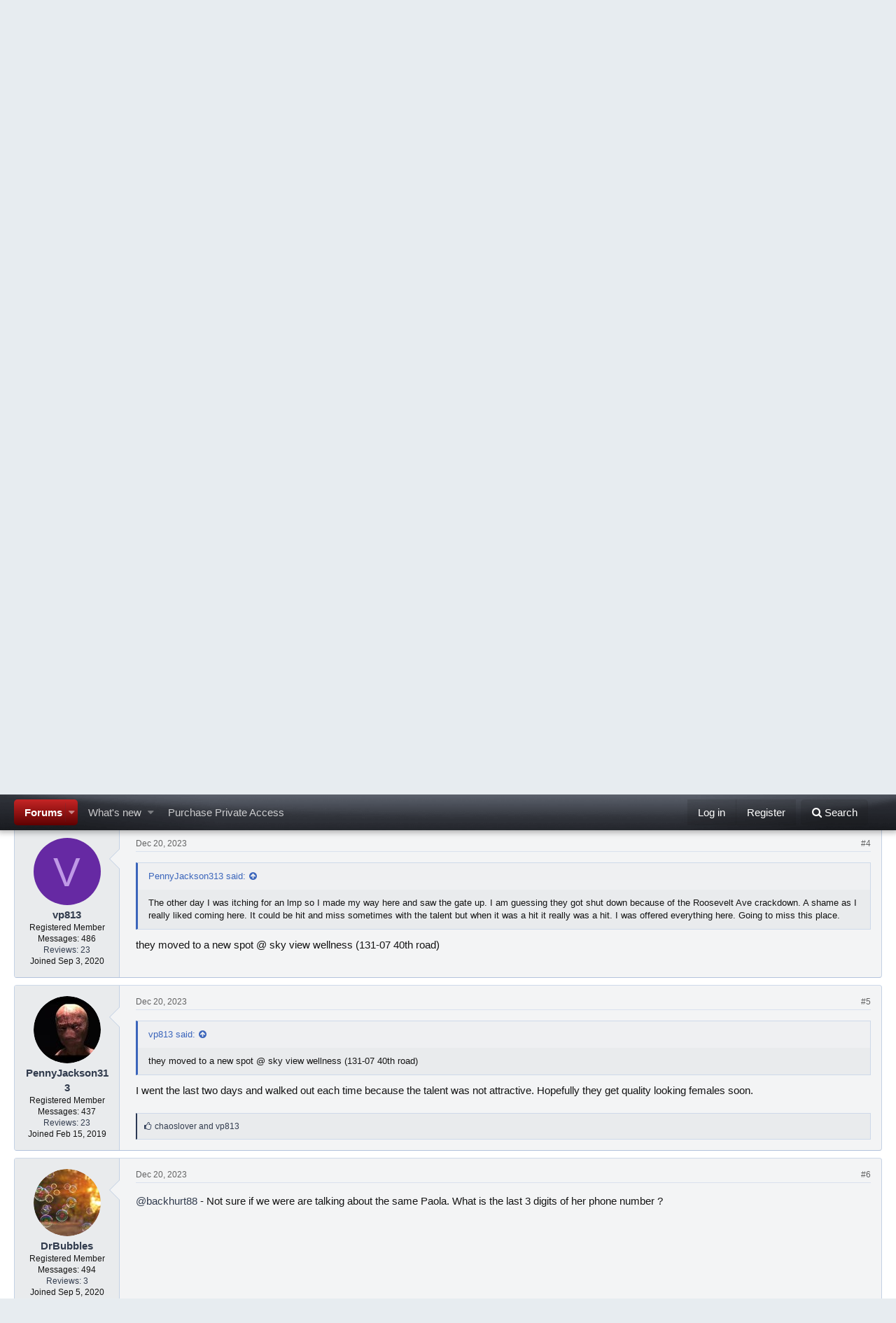

--- FILE ---
content_type: text/html; charset=utf-8
request_url: https://www.ampreviews.net/index.php?threads/johas-spa-lmp-closed.177287/
body_size: 16222
content:
<!DOCTYPE html>
<html id="XF" lang="en-US" dir="LTR"
	data-app="public"
	data-template="thread_view"
	data-container-key="node-211"
	data-content-key="thread-177287"
	data-logged-in="false"
	data-cookie-prefix="xf_"
	class="has-no-js template-thread_view"
	>
<head>
	<script src="https://ajax.googleapis.com/ajax/libs/jquery/3.7.1/jquery.min.js"></script>
	<meta charset="utf-8" />
	<meta http-equiv="X-UA-Compatible" content="IE=Edge" />
	<meta name="viewport" content="width=device-width, initial-scale=1">

	
	
	

	<title>Johas Spa LMP Closed | AMP Reviews</title>
    <meta name="robots" content="noindex,nofollow">
	
		
		<meta name="description" content="The other day I was itching for an lmp so I made my way here and saw the gate up. I am guessing they got shut down because of the Roosevelt Ave crackdown. A..." />
		<meta property="og:description" content="The other day I was itching for an lmp so I made my way here and saw the gate up. I am guessing they got shut down because of the Roosevelt Ave crackdown. A shame as I really liked coming here. It could be hit and miss sometimes with the talent but when it was a hit it really was a hit. I was..." />
		<meta property="twitter:description" content="The other day I was itching for an lmp so I made my way here and saw the gate up. I am guessing they got shut down because of the Roosevelt Ave crackdown. A shame as I really liked coming here. It..." />
	
	
		<meta property="og:url" content="https://www.ampreviews.net/index.php?threads/johas-spa-lmp-closed.177287/" />
	
		

<link rel="canonical" href="https://www.ampreviews.net/index.php?threads/johas-spa-lmp-closed.177287/" />

	<meta name="robots" content="noindex,nofollow">
	

	

	
		
	
	
	<meta property="og:site_name" content="AMP Reviews" />


	
	
		
	
	
	<meta property="og:type" content="website" />


	
	
		
	
	
	
		<meta property="og:title" content="Johas Spa LMP Closed" />
		<meta property="twitter:title" content="Johas Spa LMP Closed" />
	


	
	
	
	

	
		<meta name="theme-color" content="#185886" />
	

	
	
	

	
		
		<link rel="preload" href="/styles/fonts/fa/fontawesome-webfont.woff2?v=4.7.0" as="font" type="font/woff2" crossorigin="anonymous" />
	

	<link rel="stylesheet" href="/css.php?css=public%3Anormalize.css%2Cpublic%3Acore.less%2Cpublic%3Aapp.less%2Cpublic%3Afont_awesome.css&amp;s=2&amp;l=1&amp;d=1762272112&amp;k=e90477c678a6227ef3a8b26bbca3e99acf277d5c" />

	
	<link rel="stylesheet" href="/css.php?css=public%3Abb_code.less%2Cpublic%3Amessage.less%2Cpublic%3Anotices.less%2Cpublic%3Ashare_controls.less%2Cpublic%3Aextra.less&amp;s=2&amp;l=1&amp;d=1762272112&amp;k=e1fb71239d36f51914814871eeaa29e4463f8948" />

	
		<script src="/js/xf/preamble-compiled.js?_v=72a5f920"></script>
	


	
	
	


<!-- Google tag (gtag.js) -->
<script async src="https://www.googletagmanager.com/gtag/js?id=G-3GTMH6SFLR"></script>
<script>
  window.dataLayer = window.dataLayer || [];
  function gtag(){dataLayer.push(arguments);}
  gtag('js', new Date());

  gtag('config', 'G-3GTMH6SFLR');
</script>


</head>
<body data-template="thread_view">

<div class="p-pageWrapper" id="top">



<div class="mobile-header">
<a href="https://www.ampreviews.net">
  <img width="200" src="https://ampreviews.net/images/ampreviews.png"
    alt="AMP Reviews"
    srcset="https://ampreviews.net/images/ampreviews.png 2x" />
</a>
</div>
<header class="p-header" id="header">
	<div class="p-header-inner">
		<div class="p-header-content">

			<div class="p-header-logo p-header-logo--image">
				<a href="https://www.ampreviews.net">
					<img src="https://ampreviews.net/images/ampreviews.png"
						alt="AMP Reviews"
						srcset="https://ampreviews.net/images/ampreviews.png 2x" />
				</a>
			</div>

			
		</div>
	</div>
</header>





	<div class="p-navSticky p-navSticky--primary" data-xf-init="sticky-header">
		
	<nav class="p-nav">
		<div class="p-nav-inner">
			<a class="p-nav-menuTrigger" data-xf-click="off-canvas" data-menu=".js-headerOffCanvasMenu" role="button" tabindex="0">
				<i aria-hidden="true"></i>
				<span class="p-nav-menuText">Menu</span>
			</a>

			<div class="p-nav-smallLogo">
				<a href="https://www.ampreviews.net">
					<img src="https://ampreviews.net/images/ampreviews.png"
						alt="AMP Reviews"
					srcset="https://ampreviews.net/images/ampreviews.png 2x" />
				</a>
			</div>

			<div class="p-nav-scroller hScroller" data-xf-init="h-scroller" data-auto-scroll=".p-navEl.is-selected">
				<div class="hScroller-scroll">
					<ul class="p-nav-list js-offCanvasNavSource">
					
						<li>
							
	<div class="p-navEl is-selected" data-has-children="true">
		

			
	
	<a href="/index.php"
		class="p-navEl-link p-navEl-link--splitMenu "
		
		
		data-nav-id="forums">Forums</a>


			<a data-xf-key="1"
				data-xf-click="menu"
				data-menu-pos-ref="< .p-navEl"
				data-arrow-pos-ref="< .p-navEl"
				class="p-navEl-splitTrigger"
				role="button"
				tabindex="0"
				aria-label="Toggle expanded"
				aria-expanded="false"
				aria-haspopup="true"></a>

		
		
			<div class="menu menu--structural" data-menu="menu" aria-hidden="true">
				<div class="menu-content">
					<!--<h4 class="menu-header">Forums</h4>-->
					
						
	
	
	<a href="/index.php?whats-new/posts/"
		class="menu-linkRow u-indentDepth0 js-offCanvasCopy "
		
		
		data-nav-id="newPosts">New posts</a>

	

					
						
	
	
	<a href="/index.php?search/&amp;type=post"
		class="menu-linkRow u-indentDepth0 js-offCanvasCopy "
		
		
		data-nav-id="searchForums">Search forums</a>

	

					
				</div>
			</div>
		
	</div>

						</li>
					
						<li>
							
	<div class="p-navEl " data-has-children="true">
		

			
	
	<a href="/index.php?whats-new/"
		class="p-navEl-link p-navEl-link--splitMenu "
		
		
		data-nav-id="whatsNew">What's new</a>


			<a data-xf-key="2"
				data-xf-click="menu"
				data-menu-pos-ref="< .p-navEl"
				data-arrow-pos-ref="< .p-navEl"
				class="p-navEl-splitTrigger"
				role="button"
				tabindex="0"
				aria-label="Toggle expanded"
				aria-expanded="false"
				aria-haspopup="true"></a>

		
		
			<div class="menu menu--structural" data-menu="menu" aria-hidden="true">
				<div class="menu-content">
					<!--<h4 class="menu-header">What's new</h4>-->
					
						
	
	
	<a href="/index.php?whats-new/posts/"
		class="menu-linkRow u-indentDepth0 js-offCanvasCopy "
		 rel="nofollow"
		
		data-nav-id="whatsNewPosts">New posts</a>

	

					
						
	
	
	<a href="/index.php?whats-new/latest-activity"
		class="menu-linkRow u-indentDepth0 js-offCanvasCopy "
		 rel="nofollow"
		
		data-nav-id="latestActivity">Latest activity</a>

	

					
				</div>
			</div>
		
	</div>

						</li>
					
<li>
	<div class="p-navEl">
        <a href="/index.php?account/upgrades" target="_blank" class="p-navEl-link p-navEl-link--splitMenu" data-nav-id="ad6">Purchase Private Access</a>
	</div>
</li><!-- ads:position:navtab -->
					</ul>
				</div>
			</div>

			<div class="p-nav-opposite">
				<div class="p-navgroup p-account p-navgroup--guest">
					
						<a href="/index.php?login/" class="p-navgroup-link p-navgroup-link--textual p-navgroup-link--logIn" rel="nofollow"
							data-xf-click="overlay" data-follow-redirects="on">
							<span class="p-navgroup-linkText">Log in</span>
						</a>
						
							<a href="/index.php?register/" class="p-navgroup-link p-navgroup-link--textual p-navgroup-link--register" rel="nofollow"
								data-follow-redirects="on">
								<span class="p-navgroup-linkText">Register</span>
							</a>
						
					
				</div>

				<div class="p-navgroup p-discovery">
					<a href="/index.php?whats-new/"
						class="p-navgroup-link p-navgroup-link--iconic p-navgroup-link--whatsnew"
						title="What&#039;s new">
						<i aria-hidden="true"></i>
						<span class="p-navgroup-linkText">What's new</span>
					</a>

					
						<a href="/index.php?search/"
							class="p-navgroup-link p-navgroup-link--iconic p-navgroup-link--search"
							data-xf-click="menu"
							data-xf-key="/"
							aria-label="Search"
							aria-expanded="false"
							aria-haspopup="true"
							title="Search">
							<i aria-hidden="true"></i>
							<span class="p-navgroup-linkText">Search</span>
						</a>
						<div class="menu menu--structural menu--wide" data-menu="menu" aria-hidden="true">
							<form action="/index.php?search/search" method="post"
								class="menu-content"
								data-xf-init="quick-search">

								<h3 class="menu-header">Search</h3>
								
								<div class="menu-row">
									
										<div class="inputGroup inputGroup--joined">
											<input type="text" class="input" name="keywords" placeholder="Search…" aria-label="Search" data-menu-autofocus="true" />
											
			<select name="constraints" class="js-quickSearch-constraint input" aria-label="Search within">
				<option value="">Everywhere</option>
<option value="{&quot;search_type&quot;:&quot;post&quot;}">Threads</option>
<option value="{&quot;search_type&quot;:&quot;post&quot;,&quot;c&quot;:{&quot;nodes&quot;:[211],&quot;child_nodes&quot;:1}}">This forum</option>
<option value="{&quot;search_type&quot;:&quot;post&quot;,&quot;c&quot;:{&quot;thread&quot;:177287}}">This thread</option>

			</select>
		
										</div>
									
								</div>

								
								<div class="menu-row">
									<label class="iconic iconic--checkbox iconic--labelled"><input type="checkbox"  name="c[title_only]" value="1" /><i aria-hidden="true"></i>Search titles only</label>

								</div>
								
								<div class="menu-row">
									<div class="inputGroup">
										<span class="inputGroup-text" id="ctrl_search_menu_by_member">By:</span>
										<input class="input" name="c[users]" data-xf-init="auto-complete" placeholder="Member" aria-labelledby="ctrl_search_menu_by_member" />
									</div>
								</div>
								<div class="menu-footer">
									<span class="menu-footer-controls">
										<button type="submit" class="button--primary button button--icon button--icon--search"><span class="button-text">Search</span></button>
										<a href="/index.php?search/" class="button" rel="nofollow"><span class="button-text">Advanced search…</span></a>
									</span>
								</div>

								<input type="hidden" name="_xfToken" value="1768980660,b57e7ff5272159b9e7b1506f7c1c2547" />
							</form>
						</div>
					
				</div>
			</div>
		</div>
	</nav>

	</div>
	
	
		<div class="p-sectionLinks">
			<div class="p-sectionLinks-inner hScroller" data-xf-init="h-scroller">
				<div class="hScroller-scroll">
					<ul class="p-sectionLinks-list">
					
						<li>
							
	<div class="p-navEl " >
		

			
	
	<a href="/index.php?whats-new/posts/"
		class="p-navEl-link "
		
		data-xf-key="alt+1"
		data-nav-id="newPosts">New posts</a>


			

		
		
	</div>

						</li>
					
						<li>
							
	<div class="p-navEl " >
		

			
	
	<a href="/index.php?search/&amp;type=post"
		class="p-navEl-link "
		
		data-xf-key="alt+2"
		data-nav-id="searchForums">Search forums</a>


			

		
		
	</div>

						</li>
					
					</ul>
				</div>
			</div>
		</div>
	



<div class="offCanvasMenu offCanvasMenu--nav js-headerOffCanvasMenu" data-menu="menu" aria-hidden="true" data-ocm-builder="navigation">
	<div class="offCanvasMenu-backdrop" data-menu-close="true"></div>
	<div class="offCanvasMenu-content">
		<div class="offCanvasMenu-header">
			Menu
			<a class="offCanvasMenu-closer" data-menu-close="true" role="button" tabindex="0" aria-label="Close"></a>
		</div>
		
			<div class="p-offCanvasRegisterLink">
				<div class="offCanvasMenu-linkHolder">
					<a href="/index.php?login/" class="offCanvasMenu-link" rel="nofollow" data-xf-click="overlay" data-menu-close="true">
						Log in
					</a>
				</div>
				<hr class="offCanvasMenu-separator" />
				
					<div class="offCanvasMenu-linkHolder">
						<a href="/index.php?register/" class="offCanvasMenu-link" rel="nofollow" data-xf-click="overlay" data-menu-close="true">
							Register
						</a>
					</div>
					<hr class="offCanvasMenu-separator" />
				
			</div>
		
		<div class="js-offCanvasNavTarget"></div>
	</div>
</div>

<div class="p-body">
	<div class="p-body-inner">
		<!--XF:EXTRA_OUTPUT-->

		
			
	
		
		
		

		<ul class="notices notices--block  js-notices"
			data-xf-init="notices"
			data-type="block"
			data-scroll-interval="6">

			
				
	<li class="notice js-notice notice--primary"
		data-notice-id="1"
		data-delay-duration="0"
		data-display-duration="0"
		data-auto-dismiss=""
		data-visibility="">

		
		<div class="notice-content">
			
				<a href="/index.php?account/dismiss-notice&amp;notice_id=1" class="notice-dismiss js-noticeDismiss" data-xf-init="tooltip" title="Dismiss notice"></a>
			
			You asked and we delivered!  AMPReviews now provides the option to upgrade to VIP access via paid subscription as an alternative to writing your own reviews.  VIP Access allows you to read all the hidden content within member-submitted reviews AND gives access to private VIP-only forums in each city.  You can upgrade your account INSTANTLY by visiting the Account Upgrades page in your own user profile and using a valid credit card to purchase a subscription.  You can get to this page by clicking the link in any review, by clicking the red "See the Details Now" banner on the home page, and by clicking the Purchase Private Details link in the navbar at the top of every page
		</div>
	</li>

			
		</ul>
	

		

		

		
		
	
		<ul class="p-breadcrumbs "
			itemscope itemtype="https://schema.org/BreadcrumbList">
		

			
			

			
				
	<li itemprop="itemListElement" itemscope itemtype="https://schema.org/ListItem">
		<a href="/index.php" itemprop="item">
			<span itemprop="name">Forums</span>
		</a>
	</li>

			
			
				
	<li itemprop="itemListElement" itemscope itemtype="https://schema.org/ListItem">
		<a href="/index.php?categories/new-york.58/" itemprop="item">
			<span itemprop="name">New York</span>
		</a>
	</li>

			
				
	<li itemprop="itemListElement" itemscope itemtype="https://schema.org/ListItem">
		<a href="/index.php?categories/queens.209/" itemprop="item">
			<span itemprop="name">Queens</span>
		</a>
	</li>

			
				
	<li itemprop="itemListElement" itemscope itemtype="https://schema.org/ListItem">
		<a href="/index.php?forums/discussions-queens.211/" itemprop="item">
			<span itemprop="name">Discussions - Queens</span>
		</a>
	</li>

			

		
		</ul>
	

		

		
	<noscript><div class="blockMessage blockMessage--important blockMessage--iconic u-noJsOnly">JavaScript is disabled. For a better experience, please enable JavaScript in your browser before proceeding.</div></noscript>

		
	<!--[if lt IE 9]><div class="blockMessage blockMessage&#45;&#45;important blockMessage&#45;&#45;iconic">You are using an out of date browser. It  may not display this or other websites correctly.<br />You should upgrade or use an <a href="https://www.google.com/chrome/browser/" target="_blank">alternative browser</a>.</div><![endif]-->


		
			<div class="p-body-header">
			
				
					<div class="p-title ">
					
						
							<h1 class="p-title-value">Johas Spa LMP Closed</h1>
						
						
					
					</div>
				

				
					<div class="p-description">
	<ul class="listInline listInline--bullet">
		<li>
			<i class="fa fa-user" aria-hidden="true" title="Thread starter"></i>
			<span class="u-srOnly">Thread starter</span>

			<a href="/index.php?members/pennyjackson313.12745/" class="username  u-concealed" dir="auto" data-user-id="12745" data-xf-init="member-tooltip">PennyJackson313</a>
		</li>
		<li>
			<i class="fa fa-clock-o" aria-hidden="true" title="Start date"></i>
			<span class="u-srOnly">Start date</span>

			<a href="/index.php?threads/johas-spa-lmp-closed.177287/" class="u-concealed"><time  class="u-dt" dir="auto" datetime="2023-12-18T15:29:25-0500" data-time="1702931365" data-date-string="Dec 18, 2023" data-time-string="3:29 PM" title="Dec 18, 2023 at 3:29 PM">Dec 18, 2023</time></a>
		</li>
		
	</ul>
</div>
				
			
			</div>
		

		<div class="p-body-main  ">
			

			<div class="p-body-content">
				
				<div class="p-body-pageContent">









	
	
	
		
	
	
	


	
	
	
		
	
	
	


	
	
	










	

	
		
	







	










<div class="block block--messages" data-xf-init="" data-type="post" data-href="/index.php?inline-mod/">

	
	


	<div class="block-outer"></div>

	<div class="block-outer js-threadStatusField"></div>

	<div class="block-container lbContainer"
		data-xf-init="lightbox select-to-quote"
		data-message-selector=".js-post"
		data-lb-id="thread-177287"
		data-lb-universal="0">

		<div class="block-body js-replyNewMessageContainer">
			

					

					
						
						
						
							
	
	
	<article class="message message--post js-post js-inlineModContainer  "
		data-author="PennyJackson313"
		data-content="post-1202806"
		id="js-post-1202806">

		<span class="u-anchorTarget" id="post-1202806"></span>

		<div class="message-inner">
			<div class="message-cell message-cell--user">
				
				
				

	<section itemscope itemtype="https://schema.org/Person" class="message-user">
		<div class="message-avatar ">
			<div class="message-avatar-wrapper">
				<a href="/index.php?members/pennyjackson313.12745/" class="avatar avatar--m" data-user-id="12745" data-xf-init="member-tooltip">
			<img src="/data/avatars/m/12/12745.jpg?1617334232" srcset="/data/avatars/l/12/12745.jpg?1617334232 2x" alt="PennyJackson313" class="avatar-u12745-m" itemprop="image" /> 
		</a>
				
			</div>
		</div>
		<div class="message-userDetails">
			<h4 class="message-name"><a href="/index.php?members/pennyjackson313.12745/" class="username " dir="auto" data-user-id="12745" data-xf-init="member-tooltip" itemprop="name">PennyJackson313</a></h4>
			<h5 class="userTitle message-userTitle" dir="auto" itemprop="jobTitle">Registered Member</h5>
            <h5 class="userTitle message-userTitle">Messages: 437</h5>
            
				<h5 class="userTitle message-userTitle"><a href="/index.php?members/pennyjackson313.12745/reviews">Reviews: 23</a></h5>
			
			<h5 class="userTitle message-userTitle">Joined <time  class="u-dt" dir="auto" datetime="2019-02-15T15:17:25-0500" data-time="1550261845" data-date-string="Feb 15, 2019" data-time-string="3:17 PM" title="Feb 15, 2019 at 3:17 PM">Feb 15, 2019</time></h5>
			<div class="message-date"><a href="/index.php?threads/johas-spa-lmp-closed.177287/post-1202806" class="u-concealed" rel="nofollow"><time  class="u-dt" dir="auto" datetime="2023-12-18T15:29:25-0500" data-time="1702931365" data-date-string="Dec 18, 2023" data-time-string="3:29 PM" title="Dec 18, 2023 at 3:29 PM">Dec 18, 2023</time></a></div>
		</div>
		<div class="message-permalink"><a href="/index.php?threads/johas-spa-lmp-closed.177287/post-1202806" class="u-concealed" rel="nofollow">#1</a></div>
		
			
			
		
		<span class="message-userArrow"></span>
	</section>

			</div>
			<div class="message-cell message-cell--main">
				<div class="message-main js-quickEditTarget">

					<header class="message-attribution">
						<a href="/index.php?threads/johas-spa-lmp-closed.177287/post-1202806" class="message-attribution-main u-concealed" rel="nofollow"><time  class="u-dt" dir="auto" datetime="2023-12-18T15:29:25-0500" data-time="1702931365" data-date-string="Dec 18, 2023" data-time-string="3:29 PM" title="Dec 18, 2023 at 3:29 PM">Dec 18, 2023</time></a>
						<div class="message-attribution-opposite">
							
							<a href="/index.php?threads/johas-spa-lmp-closed.177287/post-1202806" class="u-concealed" rel="nofollow">#1</a>
						</div>
					</header>

					<div class="message-content js-messageContent">

						
						
						

						<div class="message-userContent lbContainer js-lbContainer "
							data-lb-id="post-1202806"
							data-lb-caption-desc="PennyJackson313 &middot; Dec 18, 2023 at 3:29 PM">

							
								

	

							

							<article class="message-body js-selectToQuote">
								
								<div class="bbWrapper">The other day I was itching for an lmp so I made my way here and saw the gate up. I am guessing they got shut down because of the Roosevelt Ave crackdown. A shame as I really liked coming here. It could be hit and miss sometimes with the talent but when it was a hit it really was a hit. I was offered everything here. Going to miss this place.</div>
								<div class="js-selectToQuoteEnd">&nbsp;</div>
								
							</article>

							
								

	

							

							
						</div>

						

						
	

					</div>

					<footer class="message-footer">
						

						<div class="likesBar js-likeList is-active">
							<i class="likeIcon" title="Likes" aria-hidden="true"></i>
<span class="u-srOnly">Likes:</span>
<a href="/index.php?posts/1202806/likes" data-xf-click="overlay"><bdi>vp813</bdi> and <bdi>DrBubbles</bdi></a>
						</div>

						<div class="js-historyTarget message-historyTarget toggleTarget" data-href="trigger-href"></div>
					</footer>
				</div>
			</div>
		</div>
	</article>

	

						
					

					

				

					

					
						
						
						
							
	
	
	<article class="message message--post js-post js-inlineModContainer  "
		data-author="24returns"
		data-content="post-1202843"
		id="js-post-1202843">

		<span class="u-anchorTarget" id="post-1202843"></span>

		<div class="message-inner">
			<div class="message-cell message-cell--user">
				
				
				

	<section itemscope itemtype="https://schema.org/Person" class="message-user">
		<div class="message-avatar ">
			<div class="message-avatar-wrapper">
				<a href="/index.php?members/24returns.122773/" class="avatar avatar--m avatar--default avatar--default--dynamic" data-user-id="122773" data-xf-init="member-tooltip" style="background-color: #b8d65c; color: #53661a">
			<span class="avatar-u122773-m">2</span> 
		</a>
				
			</div>
		</div>
		<div class="message-userDetails">
			<h4 class="message-name"><a href="/index.php?members/24returns.122773/" class="username " dir="auto" data-user-id="122773" data-xf-init="member-tooltip" itemprop="name">24returns</a></h4>
			<h5 class="userTitle message-userTitle" dir="auto" itemprop="jobTitle">Review Contributor</h5>
            <h5 class="userTitle message-userTitle">Messages: 528</h5>
            
				<h5 class="userTitle message-userTitle"><a href="/index.php?members/24returns.122773/reviews">Reviews: 22</a></h5>
			
			<h5 class="userTitle message-userTitle">Joined <time  class="u-dt" dir="auto" datetime="2021-09-27T17:35:41-0400" data-time="1632778541" data-date-string="Sep 27, 2021" data-time-string="5:35 PM" title="Sep 27, 2021 at 5:35 PM">Sep 27, 2021</time></h5>
			<div class="message-date"><a href="/index.php?threads/johas-spa-lmp-closed.177287/post-1202843" class="u-concealed" rel="nofollow"><time  class="u-dt" dir="auto" datetime="2023-12-18T15:54:39-0500" data-time="1702932879" data-date-string="Dec 18, 2023" data-time-string="3:54 PM" title="Dec 18, 2023 at 3:54 PM">Dec 18, 2023</time></a></div>
		</div>
		<div class="message-permalink"><a href="/index.php?threads/johas-spa-lmp-closed.177287/post-1202843" class="u-concealed" rel="nofollow">#2</a></div>
		
			
			
		
		<span class="message-userArrow"></span>
	</section>

			</div>
			<div class="message-cell message-cell--main">
				<div class="message-main js-quickEditTarget">

					<header class="message-attribution">
						<a href="/index.php?threads/johas-spa-lmp-closed.177287/post-1202843" class="message-attribution-main u-concealed" rel="nofollow"><time  class="u-dt" dir="auto" datetime="2023-12-18T15:54:39-0500" data-time="1702932879" data-date-string="Dec 18, 2023" data-time-string="3:54 PM" title="Dec 18, 2023 at 3:54 PM">Dec 18, 2023</time></a>
						<div class="message-attribution-opposite">
							
							<a href="/index.php?threads/johas-spa-lmp-closed.177287/post-1202843" class="u-concealed" rel="nofollow">#2</a>
						</div>
					</header>

					<div class="message-content js-messageContent">

						
						
						

						<div class="message-userContent lbContainer js-lbContainer "
							data-lb-id="post-1202843"
							data-lb-caption-desc="24returns &middot; Dec 18, 2023 at 3:54 PM">

							

							<article class="message-body js-selectToQuote">
								
								<div class="bbWrapper">It moved to flushing at the end of November</div>
								<div class="js-selectToQuoteEnd">&nbsp;</div>
								
							</article>

							

							
						</div>

						

						
	

					</div>

					<footer class="message-footer">
						

						<div class="likesBar js-likeList ">
							
						</div>

						<div class="js-historyTarget message-historyTarget toggleTarget" data-href="trigger-href"></div>
					</footer>
				</div>
			</div>
		</div>
	</article>

	

						
					

					

				

					

					
						
						
						
							
	
	
	<article class="message message--post js-post js-inlineModContainer  "
		data-author="backhurt88"
		data-content="post-1203226"
		id="js-post-1203226">

		<span class="u-anchorTarget" id="post-1203226"></span>

		<div class="message-inner">
			<div class="message-cell message-cell--user">
				
				
				

	<section itemscope itemtype="https://schema.org/Person" class="message-user">
		<div class="message-avatar ">
			<div class="message-avatar-wrapper">
				<a href="/index.php?members/backhurt88.48862/" class="avatar avatar--m avatar--default avatar--default--dynamic" data-user-id="48862" data-xf-init="member-tooltip" style="background-color: #66cccc; color: #206060">
			<span class="avatar-u48862-m">B</span> 
		</a>
				
			</div>
		</div>
		<div class="message-userDetails">
			<h4 class="message-name"><a href="/index.php?members/backhurt88.48862/" class="username " dir="auto" data-user-id="48862" data-xf-init="member-tooltip" itemprop="name">backhurt88</a></h4>
			<h5 class="userTitle message-userTitle" dir="auto" itemprop="jobTitle">Registered Member</h5>
            <h5 class="userTitle message-userTitle">Messages: 126</h5>
            
				<h5 class="userTitle message-userTitle"><a href="/index.php?members/backhurt88.48862/reviews">Reviews: 8</a></h5>
			
			<h5 class="userTitle message-userTitle">Joined <time  class="u-dt" dir="auto" datetime="2020-01-26T10:16:39-0500" data-time="1580051799" data-date-string="Jan 26, 2020" data-time-string="10:16 AM" title="Jan 26, 2020 at 10:16 AM">Jan 26, 2020</time></h5>
			<div class="message-date"><a href="/index.php?threads/johas-spa-lmp-closed.177287/post-1203226" class="u-concealed" rel="nofollow"><time  class="u-dt" dir="auto" datetime="2023-12-18T23:12:55-0500" data-time="1702959175" data-date-string="Dec 18, 2023" data-time-string="11:12 PM" title="Dec 18, 2023 at 11:12 PM">Dec 18, 2023</time></a></div>
		</div>
		<div class="message-permalink"><a href="/index.php?threads/johas-spa-lmp-closed.177287/post-1203226" class="u-concealed" rel="nofollow">#3</a></div>
		
			
			
		
		<span class="message-userArrow"></span>
	</section>

			</div>
			<div class="message-cell message-cell--main">
				<div class="message-main js-quickEditTarget">

					<header class="message-attribution">
						<a href="/index.php?threads/johas-spa-lmp-closed.177287/post-1203226" class="message-attribution-main u-concealed" rel="nofollow"><time  class="u-dt" dir="auto" datetime="2023-12-18T23:12:55-0500" data-time="1702959175" data-date-string="Dec 18, 2023" data-time-string="11:12 PM" title="Dec 18, 2023 at 11:12 PM">Dec 18, 2023</time></a>
						<div class="message-attribution-opposite">
							
							<a href="/index.php?threads/johas-spa-lmp-closed.177287/post-1203226" class="u-concealed" rel="nofollow">#3</a>
						</div>
					</header>

					<div class="message-content js-messageContent">

						
						
						

						<div class="message-userContent lbContainer js-lbContainer "
							data-lb-id="post-1203226"
							data-lb-caption-desc="backhurt88 &middot; Dec 18, 2023 at 11:12 PM">

							

							<article class="message-body js-selectToQuote">
								
								<div class="bbWrapper">Anyone know if Paola still works there?</div>
								<div class="js-selectToQuoteEnd">&nbsp;</div>
								
							</article>

							

							
						</div>

						

						
	

					</div>

					<footer class="message-footer">
						

						<div class="likesBar js-likeList ">
							
						</div>

						<div class="js-historyTarget message-historyTarget toggleTarget" data-href="trigger-href"></div>
					</footer>
				</div>
			</div>
		</div>
	</article>

	

						
					

					

				

					

					
						
						
						
							
	
	
	<article class="message message--post js-post js-inlineModContainer  "
		data-author="vp813"
		data-content="post-1204628"
		id="js-post-1204628">

		<span class="u-anchorTarget" id="post-1204628"></span>

		<div class="message-inner">
			<div class="message-cell message-cell--user">
				
				
				

	<section itemscope itemtype="https://schema.org/Person" class="message-user">
		<div class="message-avatar ">
			<div class="message-avatar-wrapper">
				<a href="/index.php?members/vp813.66622/" class="avatar avatar--m avatar--default avatar--default--dynamic" data-user-id="66622" data-xf-init="member-tooltip" style="background-color: #6629a3; color: #bf99e6">
			<span class="avatar-u66622-m">V</span> 
		</a>
				
			</div>
		</div>
		<div class="message-userDetails">
			<h4 class="message-name"><a href="/index.php?members/vp813.66622/" class="username " dir="auto" data-user-id="66622" data-xf-init="member-tooltip" itemprop="name">vp813</a></h4>
			<h5 class="userTitle message-userTitle" dir="auto" itemprop="jobTitle">Registered Member</h5>
            <h5 class="userTitle message-userTitle">Messages: 486</h5>
            
				<h5 class="userTitle message-userTitle"><a href="/index.php?members/vp813.66622/reviews">Reviews: 23</a></h5>
			
			<h5 class="userTitle message-userTitle">Joined <time  class="u-dt" dir="auto" datetime="2020-09-03T14:31:23-0400" data-time="1599157883" data-date-string="Sep 3, 2020" data-time-string="2:31 PM" title="Sep 3, 2020 at 2:31 PM">Sep 3, 2020</time></h5>
			<div class="message-date"><a href="/index.php?threads/johas-spa-lmp-closed.177287/post-1204628" class="u-concealed" rel="nofollow"><time  class="u-dt" dir="auto" datetime="2023-12-20T09:58:50-0500" data-time="1703084330" data-date-string="Dec 20, 2023" data-time-string="9:58 AM" title="Dec 20, 2023 at 9:58 AM">Dec 20, 2023</time></a></div>
		</div>
		<div class="message-permalink"><a href="/index.php?threads/johas-spa-lmp-closed.177287/post-1204628" class="u-concealed" rel="nofollow">#4</a></div>
		
			
			
		
		<span class="message-userArrow"></span>
	</section>

			</div>
			<div class="message-cell message-cell--main">
				<div class="message-main js-quickEditTarget">

					<header class="message-attribution">
						<a href="/index.php?threads/johas-spa-lmp-closed.177287/post-1204628" class="message-attribution-main u-concealed" rel="nofollow"><time  class="u-dt" dir="auto" datetime="2023-12-20T09:58:50-0500" data-time="1703084330" data-date-string="Dec 20, 2023" data-time-string="9:58 AM" title="Dec 20, 2023 at 9:58 AM">Dec 20, 2023</time></a>
						<div class="message-attribution-opposite">
							
							<a href="/index.php?threads/johas-spa-lmp-closed.177287/post-1204628" class="u-concealed" rel="nofollow">#4</a>
						</div>
					</header>

					<div class="message-content js-messageContent">

						
						
						

						<div class="message-userContent lbContainer js-lbContainer "
							data-lb-id="post-1204628"
							data-lb-caption-desc="vp813 &middot; Dec 20, 2023 at 9:58 AM">

							

							<article class="message-body js-selectToQuote">
								
								<div class="bbWrapper"><div class="bbCodeBlock bbCodeBlock--expandable bbCodeBlock--quote">
	
		<div class="bbCodeBlock-title">
			
				<a href="/index.php?goto/post&amp;id=1202806"
					class="bbCodeBlock-sourceJump"
					data-xf-click="attribution"
					data-content-selector="#post-1202806">PennyJackson313 said:</a>
			
		</div>
	
	<div class="bbCodeBlock-content">
		<div class="bbCodeBlock-expandContent">
			The other day I was itching for an lmp so I made my way here and saw the gate up. I am guessing they got shut down because of the Roosevelt Ave crackdown. A shame as I really liked coming here. It could be hit and miss sometimes with the talent but when it was a hit it really was a hit. I was offered everything here. Going to miss this place.
		</div>
		<div class="bbCodeBlock-expandLink"><a>Click to expand...</a></div>
	</div>
</div>they moved to a new spot  @ sky view wellness (131-07 40th road)</div>
								<div class="js-selectToQuoteEnd">&nbsp;</div>
								
							</article>

							

							
						</div>

						

						
	

					</div>

					<footer class="message-footer">
						

						<div class="likesBar js-likeList ">
							
						</div>

						<div class="js-historyTarget message-historyTarget toggleTarget" data-href="trigger-href"></div>
					</footer>
				</div>
			</div>
		</div>
	</article>

	

						
					

					

				

					

					
						
						
						
							
	
	
	<article class="message message--post js-post js-inlineModContainer  "
		data-author="PennyJackson313"
		data-content="post-1204933"
		id="js-post-1204933">

		<span class="u-anchorTarget" id="post-1204933"></span>

		<div class="message-inner">
			<div class="message-cell message-cell--user">
				
				
				

	<section itemscope itemtype="https://schema.org/Person" class="message-user">
		<div class="message-avatar ">
			<div class="message-avatar-wrapper">
				<a href="/index.php?members/pennyjackson313.12745/" class="avatar avatar--m" data-user-id="12745" data-xf-init="member-tooltip">
			<img src="/data/avatars/m/12/12745.jpg?1617334232" srcset="/data/avatars/l/12/12745.jpg?1617334232 2x" alt="PennyJackson313" class="avatar-u12745-m" itemprop="image" /> 
		</a>
				
			</div>
		</div>
		<div class="message-userDetails">
			<h4 class="message-name"><a href="/index.php?members/pennyjackson313.12745/" class="username " dir="auto" data-user-id="12745" data-xf-init="member-tooltip" itemprop="name">PennyJackson313</a></h4>
			<h5 class="userTitle message-userTitle" dir="auto" itemprop="jobTitle">Registered Member</h5>
            <h5 class="userTitle message-userTitle">Messages: 437</h5>
            
				<h5 class="userTitle message-userTitle"><a href="/index.php?members/pennyjackson313.12745/reviews">Reviews: 23</a></h5>
			
			<h5 class="userTitle message-userTitle">Joined <time  class="u-dt" dir="auto" datetime="2019-02-15T15:17:25-0500" data-time="1550261845" data-date-string="Feb 15, 2019" data-time-string="3:17 PM" title="Feb 15, 2019 at 3:17 PM">Feb 15, 2019</time></h5>
			<div class="message-date"><a href="/index.php?threads/johas-spa-lmp-closed.177287/post-1204933" class="u-concealed" rel="nofollow"><time  class="u-dt" dir="auto" datetime="2023-12-20T14:29:04-0500" data-time="1703100544" data-date-string="Dec 20, 2023" data-time-string="2:29 PM" title="Dec 20, 2023 at 2:29 PM">Dec 20, 2023</time></a></div>
		</div>
		<div class="message-permalink"><a href="/index.php?threads/johas-spa-lmp-closed.177287/post-1204933" class="u-concealed" rel="nofollow">#5</a></div>
		
			
			
		
		<span class="message-userArrow"></span>
	</section>

			</div>
			<div class="message-cell message-cell--main">
				<div class="message-main js-quickEditTarget">

					<header class="message-attribution">
						<a href="/index.php?threads/johas-spa-lmp-closed.177287/post-1204933" class="message-attribution-main u-concealed" rel="nofollow"><time  class="u-dt" dir="auto" datetime="2023-12-20T14:29:04-0500" data-time="1703100544" data-date-string="Dec 20, 2023" data-time-string="2:29 PM" title="Dec 20, 2023 at 2:29 PM">Dec 20, 2023</time></a>
						<div class="message-attribution-opposite">
							
							<a href="/index.php?threads/johas-spa-lmp-closed.177287/post-1204933" class="u-concealed" rel="nofollow">#5</a>
						</div>
					</header>

					<div class="message-content js-messageContent">

						
						
						

						<div class="message-userContent lbContainer js-lbContainer "
							data-lb-id="post-1204933"
							data-lb-caption-desc="PennyJackson313 &middot; Dec 20, 2023 at 2:29 PM">

							

							<article class="message-body js-selectToQuote">
								
								<div class="bbWrapper"><div class="bbCodeBlock bbCodeBlock--expandable bbCodeBlock--quote">
	
		<div class="bbCodeBlock-title">
			
				<a href="/index.php?goto/post&amp;id=1204628"
					class="bbCodeBlock-sourceJump"
					data-xf-click="attribution"
					data-content-selector="#post-1204628">vp813 said:</a>
			
		</div>
	
	<div class="bbCodeBlock-content">
		<div class="bbCodeBlock-expandContent">
			they moved to a new spot  @ sky view wellness (131-07 40th road)
		</div>
		<div class="bbCodeBlock-expandLink"><a>Click to expand...</a></div>
	</div>
</div>I went the last two days and walked out each time because the talent was not attractive. Hopefully they get quality looking females soon.</div>
								<div class="js-selectToQuoteEnd">&nbsp;</div>
								
							</article>

							

							
						</div>

						

						
	

					</div>

					<footer class="message-footer">
						

						<div class="likesBar js-likeList is-active">
							<i class="likeIcon" title="Likes" aria-hidden="true"></i>
<span class="u-srOnly">Likes:</span>
<a href="/index.php?posts/1204933/likes" data-xf-click="overlay"><bdi>chaoslover</bdi> and <bdi>vp813</bdi></a>
						</div>

						<div class="js-historyTarget message-historyTarget toggleTarget" data-href="trigger-href"></div>
					</footer>
				</div>
			</div>
		</div>
	</article>

	

						
					

					

				

					

					
						
						
						
							
	
	
	<article class="message message--post js-post js-inlineModContainer  "
		data-author="DrBubbles"
		data-content="post-1205051"
		id="js-post-1205051">

		<span class="u-anchorTarget" id="post-1205051"></span>

		<div class="message-inner">
			<div class="message-cell message-cell--user">
				
				
				

	<section itemscope itemtype="https://schema.org/Person" class="message-user">
		<div class="message-avatar ">
			<div class="message-avatar-wrapper">
				<a href="/index.php?members/drbubbles.66811/" class="avatar avatar--m" data-user-id="66811" data-xf-init="member-tooltip">
			<img src="/data/avatars/m/66/66811.jpg?1599316682" srcset="/data/avatars/l/66/66811.jpg?1599316682 2x" alt="DrBubbles" class="avatar-u66811-m" itemprop="image" /> 
		</a>
				
			</div>
		</div>
		<div class="message-userDetails">
			<h4 class="message-name"><a href="/index.php?members/drbubbles.66811/" class="username " dir="auto" data-user-id="66811" data-xf-init="member-tooltip" itemprop="name">DrBubbles</a></h4>
			<h5 class="userTitle message-userTitle" dir="auto" itemprop="jobTitle">Registered Member</h5>
            <h5 class="userTitle message-userTitle">Messages: 494</h5>
            
				<h5 class="userTitle message-userTitle"><a href="/index.php?members/drbubbles.66811/reviews">Reviews: 3</a></h5>
			
			<h5 class="userTitle message-userTitle">Joined <time  class="u-dt" dir="auto" datetime="2020-09-05T10:33:26-0400" data-time="1599316406" data-date-string="Sep 5, 2020" data-time-string="10:33 AM" title="Sep 5, 2020 at 10:33 AM">Sep 5, 2020</time></h5>
			<div class="message-date"><a href="/index.php?threads/johas-spa-lmp-closed.177287/post-1205051" class="u-concealed" rel="nofollow"><time  class="u-dt" dir="auto" datetime="2023-12-20T15:55:41-0500" data-time="1703105741" data-date-string="Dec 20, 2023" data-time-string="3:55 PM" title="Dec 20, 2023 at 3:55 PM">Dec 20, 2023</time></a></div>
		</div>
		<div class="message-permalink"><a href="/index.php?threads/johas-spa-lmp-closed.177287/post-1205051" class="u-concealed" rel="nofollow">#6</a></div>
		
			
			
		
		<span class="message-userArrow"></span>
	</section>

			</div>
			<div class="message-cell message-cell--main">
				<div class="message-main js-quickEditTarget">

					<header class="message-attribution">
						<a href="/index.php?threads/johas-spa-lmp-closed.177287/post-1205051" class="message-attribution-main u-concealed" rel="nofollow"><time  class="u-dt" dir="auto" datetime="2023-12-20T15:55:41-0500" data-time="1703105741" data-date-string="Dec 20, 2023" data-time-string="3:55 PM" title="Dec 20, 2023 at 3:55 PM">Dec 20, 2023</time></a>
						<div class="message-attribution-opposite">
							
							<a href="/index.php?threads/johas-spa-lmp-closed.177287/post-1205051" class="u-concealed" rel="nofollow">#6</a>
						</div>
					</header>

					<div class="message-content js-messageContent">

						
						
						

						<div class="message-userContent lbContainer js-lbContainer "
							data-lb-id="post-1205051"
							data-lb-caption-desc="DrBubbles &middot; Dec 20, 2023 at 3:55 PM">

							

							<article class="message-body js-selectToQuote">
								
								<div class="bbWrapper"><a href="https://www.ampreviews.net/index.php?members/48862/" class="username" data-xf-init="member-tooltip" data-user-id="48862" data-username="@backhurt88">@backhurt88</a> - Not sure if we were are talking about the same Paola. What is the last 3 digits of her phone number ?</div>
								<div class="js-selectToQuoteEnd">&nbsp;</div>
								
							</article>

							

							
						</div>

						

						
	

					</div>

					<footer class="message-footer">
						

						<div class="likesBar js-likeList ">
							
						</div>

						<div class="js-historyTarget message-historyTarget toggleTarget" data-href="trigger-href"></div>
					</footer>
				</div>
			</div>
		</div>
	</article>

	

						
					

					

				

					

					
						
						
						
							
	
	
	<article class="message message--post js-post js-inlineModContainer  "
		data-author="24returns"
		data-content="post-1205096"
		id="js-post-1205096">

		<span class="u-anchorTarget" id="post-1205096"></span>

		<div class="message-inner">
			<div class="message-cell message-cell--user">
				
				
				

	<section itemscope itemtype="https://schema.org/Person" class="message-user">
		<div class="message-avatar ">
			<div class="message-avatar-wrapper">
				<a href="/index.php?members/24returns.122773/" class="avatar avatar--m avatar--default avatar--default--dynamic" data-user-id="122773" data-xf-init="member-tooltip" style="background-color: #b8d65c; color: #53661a">
			<span class="avatar-u122773-m">2</span> 
		</a>
				
			</div>
		</div>
		<div class="message-userDetails">
			<h4 class="message-name"><a href="/index.php?members/24returns.122773/" class="username " dir="auto" data-user-id="122773" data-xf-init="member-tooltip" itemprop="name">24returns</a></h4>
			<h5 class="userTitle message-userTitle" dir="auto" itemprop="jobTitle">Review Contributor</h5>
            <h5 class="userTitle message-userTitle">Messages: 528</h5>
            
				<h5 class="userTitle message-userTitle"><a href="/index.php?members/24returns.122773/reviews">Reviews: 22</a></h5>
			
			<h5 class="userTitle message-userTitle">Joined <time  class="u-dt" dir="auto" datetime="2021-09-27T17:35:41-0400" data-time="1632778541" data-date-string="Sep 27, 2021" data-time-string="5:35 PM" title="Sep 27, 2021 at 5:35 PM">Sep 27, 2021</time></h5>
			<div class="message-date"><a href="/index.php?threads/johas-spa-lmp-closed.177287/post-1205096" class="u-concealed" rel="nofollow"><time  class="u-dt" dir="auto" datetime="2023-12-20T16:23:21-0500" data-time="1703107401" data-date-string="Dec 20, 2023" data-time-string="4:23 PM" title="Dec 20, 2023 at 4:23 PM">Dec 20, 2023</time></a></div>
		</div>
		<div class="message-permalink"><a href="/index.php?threads/johas-spa-lmp-closed.177287/post-1205096" class="u-concealed" rel="nofollow">#7</a></div>
		
			
			
		
		<span class="message-userArrow"></span>
	</section>

			</div>
			<div class="message-cell message-cell--main">
				<div class="message-main js-quickEditTarget">

					<header class="message-attribution">
						<a href="/index.php?threads/johas-spa-lmp-closed.177287/post-1205096" class="message-attribution-main u-concealed" rel="nofollow"><time  class="u-dt" dir="auto" datetime="2023-12-20T16:23:21-0500" data-time="1703107401" data-date-string="Dec 20, 2023" data-time-string="4:23 PM" title="Dec 20, 2023 at 4:23 PM">Dec 20, 2023</time></a>
						<div class="message-attribution-opposite">
							
							<a href="/index.php?threads/johas-spa-lmp-closed.177287/post-1205096" class="u-concealed" rel="nofollow">#7</a>
						</div>
					</header>

					<div class="message-content js-messageContent">

						
						
						

						<div class="message-userContent lbContainer js-lbContainer "
							data-lb-id="post-1205096"
							data-lb-caption-desc="24returns &middot; Dec 20, 2023 at 4:23 PM">

							

							<article class="message-body js-selectToQuote">
								
								<div class="bbWrapper"><div class="bbCodeBlock bbCodeBlock--expandable bbCodeBlock--quote">
	
		<div class="bbCodeBlock-title">
			
				<a href="/index.php?goto/post&amp;id=1203226"
					class="bbCodeBlock-sourceJump"
					data-xf-click="attribution"
					data-content-selector="#post-1203226">backhurt88 said:</a>
			
		</div>
	
	<div class="bbCodeBlock-content">
		<div class="bbCodeBlock-expandContent">
			Anyone know if Paola still works there?
		</div>
		<div class="bbCodeBlock-expandLink"><a>Click to expand...</a></div>
	</div>
</div>I believe she left a long time ago.</div>
								<div class="js-selectToQuoteEnd">&nbsp;</div>
								
							</article>

							

							
						</div>

						

						
	

					</div>

					<footer class="message-footer">
						

						<div class="likesBar js-likeList ">
							
						</div>

						<div class="js-historyTarget message-historyTarget toggleTarget" data-href="trigger-href"></div>
					</footer>
				</div>
			</div>
		</div>
	</article>

	

						
					

					

				

					

					
						
						
						
							
	
	
	<article class="message message--post js-post js-inlineModContainer  "
		data-author="backhurt88"
		data-content="post-1205135"
		id="js-post-1205135">

		<span class="u-anchorTarget" id="post-1205135"></span>

		<div class="message-inner">
			<div class="message-cell message-cell--user">
				
				
				

	<section itemscope itemtype="https://schema.org/Person" class="message-user">
		<div class="message-avatar ">
			<div class="message-avatar-wrapper">
				<a href="/index.php?members/backhurt88.48862/" class="avatar avatar--m avatar--default avatar--default--dynamic" data-user-id="48862" data-xf-init="member-tooltip" style="background-color: #66cccc; color: #206060">
			<span class="avatar-u48862-m">B</span> 
		</a>
				
			</div>
		</div>
		<div class="message-userDetails">
			<h4 class="message-name"><a href="/index.php?members/backhurt88.48862/" class="username " dir="auto" data-user-id="48862" data-xf-init="member-tooltip" itemprop="name">backhurt88</a></h4>
			<h5 class="userTitle message-userTitle" dir="auto" itemprop="jobTitle">Registered Member</h5>
            <h5 class="userTitle message-userTitle">Messages: 126</h5>
            
				<h5 class="userTitle message-userTitle"><a href="/index.php?members/backhurt88.48862/reviews">Reviews: 8</a></h5>
			
			<h5 class="userTitle message-userTitle">Joined <time  class="u-dt" dir="auto" datetime="2020-01-26T10:16:39-0500" data-time="1580051799" data-date-string="Jan 26, 2020" data-time-string="10:16 AM" title="Jan 26, 2020 at 10:16 AM">Jan 26, 2020</time></h5>
			<div class="message-date"><a href="/index.php?threads/johas-spa-lmp-closed.177287/post-1205135" class="u-concealed" rel="nofollow"><time  class="u-dt" dir="auto" datetime="2023-12-20T16:47:38-0500" data-time="1703108858" data-date-string="Dec 20, 2023" data-time-string="4:47 PM" title="Dec 20, 2023 at 4:47 PM">Dec 20, 2023</time></a></div>
		</div>
		<div class="message-permalink"><a href="/index.php?threads/johas-spa-lmp-closed.177287/post-1205135" class="u-concealed" rel="nofollow">#8</a></div>
		
			
			
		
		<span class="message-userArrow"></span>
	</section>

			</div>
			<div class="message-cell message-cell--main">
				<div class="message-main js-quickEditTarget">

					<header class="message-attribution">
						<a href="/index.php?threads/johas-spa-lmp-closed.177287/post-1205135" class="message-attribution-main u-concealed" rel="nofollow"><time  class="u-dt" dir="auto" datetime="2023-12-20T16:47:38-0500" data-time="1703108858" data-date-string="Dec 20, 2023" data-time-string="4:47 PM" title="Dec 20, 2023 at 4:47 PM">Dec 20, 2023</time></a>
						<div class="message-attribution-opposite">
							
							<a href="/index.php?threads/johas-spa-lmp-closed.177287/post-1205135" class="u-concealed" rel="nofollow">#8</a>
						</div>
					</header>

					<div class="message-content js-messageContent">

						
						
						

						<div class="message-userContent lbContainer js-lbContainer "
							data-lb-id="post-1205135"
							data-lb-caption-desc="backhurt88 &middot; Dec 20, 2023 at 4:47 PM">

							

							<article class="message-body js-selectToQuote">
								
								<div class="bbWrapper"><div class="bbCodeBlock bbCodeBlock--expandable bbCodeBlock--quote">
	
		<div class="bbCodeBlock-title">
			
				<a href="/index.php?goto/post&amp;id=1205051"
					class="bbCodeBlock-sourceJump"
					data-xf-click="attribution"
					data-content-selector="#post-1205051">DrBubbles said:</a>
			
		</div>
	
	<div class="bbCodeBlock-content">
		<div class="bbCodeBlock-expandContent">
			<a href="https://www.ampreviews.net/index.php?members/48862/" class="username" data-xf-init="member-tooltip" data-user-id="48862" data-username="@backhurt88">@backhurt88</a> - Not sure if we were are talking about the same Paola. What is the last 3 digits of her phone number ?
		</div>
		<div class="bbCodeBlock-expandLink"><a>Click to expand...</a></div>
	</div>
</div>I don’t know. I deleted it. She went by Diana too. Paola Diana. It’s been 3 years. I saw her like three times.</div>
								<div class="js-selectToQuoteEnd">&nbsp;</div>
								
							</article>

							

							
						</div>

						

						
	

					</div>

					<footer class="message-footer">
						

						<div class="likesBar js-likeList ">
							
						</div>

						<div class="js-historyTarget message-historyTarget toggleTarget" data-href="trigger-href"></div>
					</footer>
				</div>
			</div>
		</div>
	</article>

	

						
					

					

				

					

					
						
						
						
							
	
	
	<article class="message message--post js-post js-inlineModContainer  "
		data-author="backhurt88"
		data-content="post-1205136"
		id="js-post-1205136">

		<span class="u-anchorTarget" id="post-1205136"></span>

		<div class="message-inner">
			<div class="message-cell message-cell--user">
				
				
				

	<section itemscope itemtype="https://schema.org/Person" class="message-user">
		<div class="message-avatar ">
			<div class="message-avatar-wrapper">
				<a href="/index.php?members/backhurt88.48862/" class="avatar avatar--m avatar--default avatar--default--dynamic" data-user-id="48862" data-xf-init="member-tooltip" style="background-color: #66cccc; color: #206060">
			<span class="avatar-u48862-m">B</span> 
		</a>
				
			</div>
		</div>
		<div class="message-userDetails">
			<h4 class="message-name"><a href="/index.php?members/backhurt88.48862/" class="username " dir="auto" data-user-id="48862" data-xf-init="member-tooltip" itemprop="name">backhurt88</a></h4>
			<h5 class="userTitle message-userTitle" dir="auto" itemprop="jobTitle">Registered Member</h5>
            <h5 class="userTitle message-userTitle">Messages: 126</h5>
            
				<h5 class="userTitle message-userTitle"><a href="/index.php?members/backhurt88.48862/reviews">Reviews: 8</a></h5>
			
			<h5 class="userTitle message-userTitle">Joined <time  class="u-dt" dir="auto" datetime="2020-01-26T10:16:39-0500" data-time="1580051799" data-date-string="Jan 26, 2020" data-time-string="10:16 AM" title="Jan 26, 2020 at 10:16 AM">Jan 26, 2020</time></h5>
			<div class="message-date"><a href="/index.php?threads/johas-spa-lmp-closed.177287/post-1205136" class="u-concealed" rel="nofollow"><time  class="u-dt" dir="auto" datetime="2023-12-20T16:48:08-0500" data-time="1703108888" data-date-string="Dec 20, 2023" data-time-string="4:48 PM" title="Dec 20, 2023 at 4:48 PM">Dec 20, 2023</time></a></div>
		</div>
		<div class="message-permalink"><a href="/index.php?threads/johas-spa-lmp-closed.177287/post-1205136" class="u-concealed" rel="nofollow">#9</a></div>
		
			
			
		
		<span class="message-userArrow"></span>
	</section>

			</div>
			<div class="message-cell message-cell--main">
				<div class="message-main js-quickEditTarget">

					<header class="message-attribution">
						<a href="/index.php?threads/johas-spa-lmp-closed.177287/post-1205136" class="message-attribution-main u-concealed" rel="nofollow"><time  class="u-dt" dir="auto" datetime="2023-12-20T16:48:08-0500" data-time="1703108888" data-date-string="Dec 20, 2023" data-time-string="4:48 PM" title="Dec 20, 2023 at 4:48 PM">Dec 20, 2023</time></a>
						<div class="message-attribution-opposite">
							
							<a href="/index.php?threads/johas-spa-lmp-closed.177287/post-1205136" class="u-concealed" rel="nofollow">#9</a>
						</div>
					</header>

					<div class="message-content js-messageContent">

						
						
						

						<div class="message-userContent lbContainer js-lbContainer "
							data-lb-id="post-1205136"
							data-lb-caption-desc="backhurt88 &middot; Dec 20, 2023 at 4:48 PM">

							

							<article class="message-body js-selectToQuote">
								
								<div class="bbWrapper"><div class="bbCodeBlock bbCodeBlock--expandable bbCodeBlock--quote">
	
		<div class="bbCodeBlock-title">
			
				<a href="/index.php?goto/post&amp;id=1205096"
					class="bbCodeBlock-sourceJump"
					data-xf-click="attribution"
					data-content-selector="#post-1205096">24returns said:</a>
			
		</div>
	
	<div class="bbCodeBlock-content">
		<div class="bbCodeBlock-expandContent">
			I believe she left a long time ago.
		</div>
		<div class="bbCodeBlock-expandLink"><a>Click to expand...</a></div>
	</div>
</div>Damn, she was a good fuck.</div>
								<div class="js-selectToQuoteEnd">&nbsp;</div>
								
							</article>

							

							
						</div>

						

						
	

					</div>

					<footer class="message-footer">
						

						<div class="likesBar js-likeList ">
							
						</div>

						<div class="js-historyTarget message-historyTarget toggleTarget" data-href="trigger-href"></div>
					</footer>
				</div>
			</div>
		</div>
	</article>

	

						
					

					

				

					

					
						
						
						
							
	
	
	<article class="message message--post js-post js-inlineModContainer  "
		data-author="DrBubbles"
		data-content="post-1205382"
		id="js-post-1205382">

		<span class="u-anchorTarget" id="post-1205382"></span>

		<div class="message-inner">
			<div class="message-cell message-cell--user">
				
				
				

	<section itemscope itemtype="https://schema.org/Person" class="message-user">
		<div class="message-avatar ">
			<div class="message-avatar-wrapper">
				<a href="/index.php?members/drbubbles.66811/" class="avatar avatar--m" data-user-id="66811" data-xf-init="member-tooltip">
			<img src="/data/avatars/m/66/66811.jpg?1599316682" srcset="/data/avatars/l/66/66811.jpg?1599316682 2x" alt="DrBubbles" class="avatar-u66811-m" itemprop="image" /> 
		</a>
				
			</div>
		</div>
		<div class="message-userDetails">
			<h4 class="message-name"><a href="/index.php?members/drbubbles.66811/" class="username " dir="auto" data-user-id="66811" data-xf-init="member-tooltip" itemprop="name">DrBubbles</a></h4>
			<h5 class="userTitle message-userTitle" dir="auto" itemprop="jobTitle">Registered Member</h5>
            <h5 class="userTitle message-userTitle">Messages: 494</h5>
            
				<h5 class="userTitle message-userTitle"><a href="/index.php?members/drbubbles.66811/reviews">Reviews: 3</a></h5>
			
			<h5 class="userTitle message-userTitle">Joined <time  class="u-dt" dir="auto" datetime="2020-09-05T10:33:26-0400" data-time="1599316406" data-date-string="Sep 5, 2020" data-time-string="10:33 AM" title="Sep 5, 2020 at 10:33 AM">Sep 5, 2020</time></h5>
			<div class="message-date"><a href="/index.php?threads/johas-spa-lmp-closed.177287/post-1205382" class="u-concealed" rel="nofollow"><time  class="u-dt" dir="auto" datetime="2023-12-20T21:20:46-0500" data-time="1703125246" data-date-string="Dec 20, 2023" data-time-string="9:20 PM" title="Dec 20, 2023 at 9:20 PM">Dec 20, 2023</time></a></div>
		</div>
		<div class="message-permalink"><a href="/index.php?threads/johas-spa-lmp-closed.177287/post-1205382" class="u-concealed" rel="nofollow">#10</a></div>
		
			
			
		
		<span class="message-userArrow"></span>
	</section>

			</div>
			<div class="message-cell message-cell--main">
				<div class="message-main js-quickEditTarget">

					<header class="message-attribution">
						<a href="/index.php?threads/johas-spa-lmp-closed.177287/post-1205382" class="message-attribution-main u-concealed" rel="nofollow"><time  class="u-dt" dir="auto" datetime="2023-12-20T21:20:46-0500" data-time="1703125246" data-date-string="Dec 20, 2023" data-time-string="9:20 PM" title="Dec 20, 2023 at 9:20 PM">Dec 20, 2023</time></a>
						<div class="message-attribution-opposite">
							
							<a href="/index.php?threads/johas-spa-lmp-closed.177287/post-1205382" class="u-concealed" rel="nofollow">#10</a>
						</div>
					</header>

					<div class="message-content js-messageContent">

						
						
						

						<div class="message-userContent lbContainer js-lbContainer "
							data-lb-id="post-1205382"
							data-lb-caption-desc="DrBubbles &middot; Dec 20, 2023 at 9:20 PM">

							

							<article class="message-body js-selectToQuote">
								
								<div class="bbWrapper">Deleted it  ?<br />
<br />
It might be the same person. I met her during Covid.</div>
								<div class="js-selectToQuoteEnd">&nbsp;</div>
								
							</article>

							

							
						</div>

						

						
	

					</div>

					<footer class="message-footer">
						

						<div class="likesBar js-likeList ">
							
						</div>

						<div class="js-historyTarget message-historyTarget toggleTarget" data-href="trigger-href"></div>
					</footer>
				</div>
			</div>
		</div>
	</article>

	

						
					

					

				

					

					
						
						
						
							
	
	
	<article class="message message--post js-post js-inlineModContainer  "
		data-author="vp813"
		data-content="post-1205392"
		id="js-post-1205392">

		<span class="u-anchorTarget" id="post-1205392"></span>

		<div class="message-inner">
			<div class="message-cell message-cell--user">
				
				
				

	<section itemscope itemtype="https://schema.org/Person" class="message-user">
		<div class="message-avatar ">
			<div class="message-avatar-wrapper">
				<a href="/index.php?members/vp813.66622/" class="avatar avatar--m avatar--default avatar--default--dynamic" data-user-id="66622" data-xf-init="member-tooltip" style="background-color: #6629a3; color: #bf99e6">
			<span class="avatar-u66622-m">V</span> 
		</a>
				
			</div>
		</div>
		<div class="message-userDetails">
			<h4 class="message-name"><a href="/index.php?members/vp813.66622/" class="username " dir="auto" data-user-id="66622" data-xf-init="member-tooltip" itemprop="name">vp813</a></h4>
			<h5 class="userTitle message-userTitle" dir="auto" itemprop="jobTitle">Registered Member</h5>
            <h5 class="userTitle message-userTitle">Messages: 486</h5>
            
				<h5 class="userTitle message-userTitle"><a href="/index.php?members/vp813.66622/reviews">Reviews: 23</a></h5>
			
			<h5 class="userTitle message-userTitle">Joined <time  class="u-dt" dir="auto" datetime="2020-09-03T14:31:23-0400" data-time="1599157883" data-date-string="Sep 3, 2020" data-time-string="2:31 PM" title="Sep 3, 2020 at 2:31 PM">Sep 3, 2020</time></h5>
			<div class="message-date"><a href="/index.php?threads/johas-spa-lmp-closed.177287/post-1205392" class="u-concealed" rel="nofollow"><time  class="u-dt" dir="auto" datetime="2023-12-20T21:35:34-0500" data-time="1703126134" data-date-string="Dec 20, 2023" data-time-string="9:35 PM" title="Dec 20, 2023 at 9:35 PM">Dec 20, 2023</time></a></div>
		</div>
		<div class="message-permalink"><a href="/index.php?threads/johas-spa-lmp-closed.177287/post-1205392" class="u-concealed" rel="nofollow">#11</a></div>
		
			
			
		
		<span class="message-userArrow"></span>
	</section>

			</div>
			<div class="message-cell message-cell--main">
				<div class="message-main js-quickEditTarget">

					<header class="message-attribution">
						<a href="/index.php?threads/johas-spa-lmp-closed.177287/post-1205392" class="message-attribution-main u-concealed" rel="nofollow"><time  class="u-dt" dir="auto" datetime="2023-12-20T21:35:34-0500" data-time="1703126134" data-date-string="Dec 20, 2023" data-time-string="9:35 PM" title="Dec 20, 2023 at 9:35 PM">Dec 20, 2023</time></a>
						<div class="message-attribution-opposite">
							
							<a href="/index.php?threads/johas-spa-lmp-closed.177287/post-1205392" class="u-concealed" rel="nofollow">#11</a>
						</div>
					</header>

					<div class="message-content js-messageContent">

						
						
						

						<div class="message-userContent lbContainer js-lbContainer "
							data-lb-id="post-1205392"
							data-lb-caption-desc="vp813 &middot; Dec 20, 2023 at 9:35 PM">

							

							<article class="message-body js-selectToQuote">
								
								<div class="bbWrapper"><div class="bbCodeBlock bbCodeBlock--expandable bbCodeBlock--quote">
	
		<div class="bbCodeBlock-title">
			
				<a href="/index.php?goto/post&amp;id=1204933"
					class="bbCodeBlock-sourceJump"
					data-xf-click="attribution"
					data-content-selector="#post-1204933">PennyJackson313 said:</a>
			
		</div>
	
	<div class="bbCodeBlock-content">
		<div class="bbCodeBlock-expandContent">
			I went the last two days and walked out each time because the talent was not attractive. Hopefully they get quality looking females soon.
		</div>
		<div class="bbCodeBlock-expandLink"><a>Click to expand...</a></div>
	</div>
</div>try Valery</div>
								<div class="js-selectToQuoteEnd">&nbsp;</div>
								
							</article>

							

							
						</div>

						

						
	

					</div>

					<footer class="message-footer">
						

						<div class="likesBar js-likeList ">
							
						</div>

						<div class="js-historyTarget message-historyTarget toggleTarget" data-href="trigger-href"></div>
					</footer>
				</div>
			</div>
		</div>
	</article>

	

						
					

					

				

					

					
						
						
						
							
	
	
	<article class="message message--post js-post js-inlineModContainer  "
		data-author="backhurt88"
		data-content="post-1205472"
		id="js-post-1205472">

		<span class="u-anchorTarget" id="post-1205472"></span>

		<div class="message-inner">
			<div class="message-cell message-cell--user">
				
				
				

	<section itemscope itemtype="https://schema.org/Person" class="message-user">
		<div class="message-avatar ">
			<div class="message-avatar-wrapper">
				<a href="/index.php?members/backhurt88.48862/" class="avatar avatar--m avatar--default avatar--default--dynamic" data-user-id="48862" data-xf-init="member-tooltip" style="background-color: #66cccc; color: #206060">
			<span class="avatar-u48862-m">B</span> 
		</a>
				
			</div>
		</div>
		<div class="message-userDetails">
			<h4 class="message-name"><a href="/index.php?members/backhurt88.48862/" class="username " dir="auto" data-user-id="48862" data-xf-init="member-tooltip" itemprop="name">backhurt88</a></h4>
			<h5 class="userTitle message-userTitle" dir="auto" itemprop="jobTitle">Registered Member</h5>
            <h5 class="userTitle message-userTitle">Messages: 126</h5>
            
				<h5 class="userTitle message-userTitle"><a href="/index.php?members/backhurt88.48862/reviews">Reviews: 8</a></h5>
			
			<h5 class="userTitle message-userTitle">Joined <time  class="u-dt" dir="auto" datetime="2020-01-26T10:16:39-0500" data-time="1580051799" data-date-string="Jan 26, 2020" data-time-string="10:16 AM" title="Jan 26, 2020 at 10:16 AM">Jan 26, 2020</time></h5>
			<div class="message-date"><a href="/index.php?threads/johas-spa-lmp-closed.177287/post-1205472" class="u-concealed" rel="nofollow"><time  class="u-dt" dir="auto" datetime="2023-12-20T23:33:38-0500" data-time="1703133218" data-date-string="Dec 20, 2023" data-time-string="11:33 PM" title="Dec 20, 2023 at 11:33 PM">Dec 20, 2023</time></a></div>
		</div>
		<div class="message-permalink"><a href="/index.php?threads/johas-spa-lmp-closed.177287/post-1205472" class="u-concealed" rel="nofollow">#12</a></div>
		
			
			
		
		<span class="message-userArrow"></span>
	</section>

			</div>
			<div class="message-cell message-cell--main">
				<div class="message-main js-quickEditTarget">

					<header class="message-attribution">
						<a href="/index.php?threads/johas-spa-lmp-closed.177287/post-1205472" class="message-attribution-main u-concealed" rel="nofollow"><time  class="u-dt" dir="auto" datetime="2023-12-20T23:33:38-0500" data-time="1703133218" data-date-string="Dec 20, 2023" data-time-string="11:33 PM" title="Dec 20, 2023 at 11:33 PM">Dec 20, 2023</time></a>
						<div class="message-attribution-opposite">
							
							<a href="/index.php?threads/johas-spa-lmp-closed.177287/post-1205472" class="u-concealed" rel="nofollow">#12</a>
						</div>
					</header>

					<div class="message-content js-messageContent">

						
						
						

						<div class="message-userContent lbContainer js-lbContainer "
							data-lb-id="post-1205472"
							data-lb-caption-desc="backhurt88 &middot; Dec 20, 2023 at 11:33 PM">

							

							<article class="message-body js-selectToQuote">
								
								<div class="bbWrapper"><div class="bbCodeBlock bbCodeBlock--expandable bbCodeBlock--quote">
	
		<div class="bbCodeBlock-title">
			
				<a href="/index.php?goto/post&amp;id=1205382"
					class="bbCodeBlock-sourceJump"
					data-xf-click="attribution"
					data-content-selector="#post-1205382">DrBubbles said:</a>
			
		</div>
	
	<div class="bbCodeBlock-content">
		<div class="bbCodeBlock-expandContent">
			Deleted it  ?<br />
<br />
It might be the same person. I met her during Covid.
		</div>
		<div class="bbCodeBlock-expandLink"><a>Click to expand...</a></div>
	</div>
</div>Same. Yeah, I didn’t want to text her while bored or call directly to ask if she was working just in case she wasn’t. She was open to me, but wanted to be respectful of her family. I figured if anything I’d call the store but decided didn’t want to see her again although she was great. Then I “retired” from that spa.</div>
								<div class="js-selectToQuoteEnd">&nbsp;</div>
								
							</article>

							

							
						</div>

						

						
	

					</div>

					<footer class="message-footer">
						

						<div class="likesBar js-likeList ">
							
						</div>

						<div class="js-historyTarget message-historyTarget toggleTarget" data-href="trigger-href"></div>
					</footer>
				</div>
			</div>
		</div>
	</article>

	

						
					

					

				

					

					
						
						
						
							
	
	
	<article class="message message--post js-post js-inlineModContainer  "
		data-author="GeoLopez"
		data-content="post-1207188"
		id="js-post-1207188">

		<span class="u-anchorTarget" id="post-1207188"></span>

		<div class="message-inner">
			<div class="message-cell message-cell--user">
				
				
				

	<section itemscope itemtype="https://schema.org/Person" class="message-user">
		<div class="message-avatar ">
			<div class="message-avatar-wrapper">
				<a href="/index.php?members/geolopez.79327/" class="avatar avatar--m avatar--default avatar--default--dynamic" data-user-id="79327" data-xf-init="member-tooltip" style="background-color: #5c1f7a; color: #b870db">
			<span class="avatar-u79327-m">G</span> 
		</a>
				
			</div>
		</div>
		<div class="message-userDetails">
			<h4 class="message-name"><a href="/index.php?members/geolopez.79327/" class="username " dir="auto" data-user-id="79327" data-xf-init="member-tooltip" itemprop="name">GeoLopez</a></h4>
			<h5 class="userTitle message-userTitle" dir="auto" itemprop="jobTitle">Review Contributor</h5>
            <h5 class="userTitle message-userTitle">Messages: 32</h5>
            
			<h5 class="userTitle message-userTitle">Joined <time  class="u-dt" dir="auto" datetime="2020-12-28T22:59:10-0500" data-time="1609214350" data-date-string="Dec 28, 2020" data-time-string="10:59 PM" title="Dec 28, 2020 at 10:59 PM">Dec 28, 2020</time></h5>
			<div class="message-date"><a href="/index.php?threads/johas-spa-lmp-closed.177287/post-1207188" class="u-concealed" rel="nofollow"><time  class="u-dt" dir="auto" datetime="2023-12-22T16:19:58-0500" data-time="1703279998" data-date-string="Dec 22, 2023" data-time-string="4:19 PM" title="Dec 22, 2023 at 4:19 PM">Dec 22, 2023</time></a></div>
		</div>
		<div class="message-permalink"><a href="/index.php?threads/johas-spa-lmp-closed.177287/post-1207188" class="u-concealed" rel="nofollow">#13</a></div>
		
			
			
		
		<span class="message-userArrow"></span>
	</section>

			</div>
			<div class="message-cell message-cell--main">
				<div class="message-main js-quickEditTarget">

					<header class="message-attribution">
						<a href="/index.php?threads/johas-spa-lmp-closed.177287/post-1207188" class="message-attribution-main u-concealed" rel="nofollow"><time  class="u-dt" dir="auto" datetime="2023-12-22T16:19:58-0500" data-time="1703279998" data-date-string="Dec 22, 2023" data-time-string="4:19 PM" title="Dec 22, 2023 at 4:19 PM">Dec 22, 2023</time></a>
						<div class="message-attribution-opposite">
							
							<a href="/index.php?threads/johas-spa-lmp-closed.177287/post-1207188" class="u-concealed" rel="nofollow">#13</a>
						</div>
					</header>

					<div class="message-content js-messageContent">

						
						
						

						<div class="message-userContent lbContainer js-lbContainer "
							data-lb-id="post-1207188"
							data-lb-caption-desc="GeoLopez &middot; Dec 22, 2023 at 4:19 PM">

							

							<article class="message-body js-selectToQuote">
								
								<div class="bbWrapper">I think her number is out of service, I texted a while ago and just not and get the same message over again. She was probably Top 2 girls from that place.</div>
								<div class="js-selectToQuoteEnd">&nbsp;</div>
								
							</article>

							

							
						</div>

						

						
	

					</div>

					<footer class="message-footer">
						

						<div class="likesBar js-likeList ">
							
						</div>

						<div class="js-historyTarget message-historyTarget toggleTarget" data-href="trigger-href"></div>
					</footer>
				</div>
			</div>
		</div>
	</article>

	

						
					

					

				

					

					
						
						
						
							
	
	
	<article class="message message--post js-post js-inlineModContainer  "
		data-author="PennyJackson313"
		data-content="post-1207213"
		id="js-post-1207213">

		<span class="u-anchorTarget" id="post-1207213"></span>

		<div class="message-inner">
			<div class="message-cell message-cell--user">
				
				
				

	<section itemscope itemtype="https://schema.org/Person" class="message-user">
		<div class="message-avatar ">
			<div class="message-avatar-wrapper">
				<a href="/index.php?members/pennyjackson313.12745/" class="avatar avatar--m" data-user-id="12745" data-xf-init="member-tooltip">
			<img src="/data/avatars/m/12/12745.jpg?1617334232" srcset="/data/avatars/l/12/12745.jpg?1617334232 2x" alt="PennyJackson313" class="avatar-u12745-m" itemprop="image" /> 
		</a>
				
			</div>
		</div>
		<div class="message-userDetails">
			<h4 class="message-name"><a href="/index.php?members/pennyjackson313.12745/" class="username " dir="auto" data-user-id="12745" data-xf-init="member-tooltip" itemprop="name">PennyJackson313</a></h4>
			<h5 class="userTitle message-userTitle" dir="auto" itemprop="jobTitle">Registered Member</h5>
            <h5 class="userTitle message-userTitle">Messages: 437</h5>
            
				<h5 class="userTitle message-userTitle"><a href="/index.php?members/pennyjackson313.12745/reviews">Reviews: 23</a></h5>
			
			<h5 class="userTitle message-userTitle">Joined <time  class="u-dt" dir="auto" datetime="2019-02-15T15:17:25-0500" data-time="1550261845" data-date-string="Feb 15, 2019" data-time-string="3:17 PM" title="Feb 15, 2019 at 3:17 PM">Feb 15, 2019</time></h5>
			<div class="message-date"><a href="/index.php?threads/johas-spa-lmp-closed.177287/post-1207213" class="u-concealed" rel="nofollow"><time  class="u-dt" dir="auto" datetime="2023-12-22T16:38:32-0500" data-time="1703281112" data-date-string="Dec 22, 2023" data-time-string="4:38 PM" title="Dec 22, 2023 at 4:38 PM">Dec 22, 2023</time></a></div>
		</div>
		<div class="message-permalink"><a href="/index.php?threads/johas-spa-lmp-closed.177287/post-1207213" class="u-concealed" rel="nofollow">#14</a></div>
		
			
			
		
		<span class="message-userArrow"></span>
	</section>

			</div>
			<div class="message-cell message-cell--main">
				<div class="message-main js-quickEditTarget">

					<header class="message-attribution">
						<a href="/index.php?threads/johas-spa-lmp-closed.177287/post-1207213" class="message-attribution-main u-concealed" rel="nofollow"><time  class="u-dt" dir="auto" datetime="2023-12-22T16:38:32-0500" data-time="1703281112" data-date-string="Dec 22, 2023" data-time-string="4:38 PM" title="Dec 22, 2023 at 4:38 PM">Dec 22, 2023</time></a>
						<div class="message-attribution-opposite">
							
							<a href="/index.php?threads/johas-spa-lmp-closed.177287/post-1207213" class="u-concealed" rel="nofollow">#14</a>
						</div>
					</header>

					<div class="message-content js-messageContent">

						
						
						

						<div class="message-userContent lbContainer js-lbContainer "
							data-lb-id="post-1207213"
							data-lb-caption-desc="PennyJackson313 &middot; Dec 22, 2023 at 4:38 PM">

							

							<article class="message-body js-selectToQuote">
								
								<div class="bbWrapper"><div class="bbCodeBlock bbCodeBlock--expandable bbCodeBlock--quote">
	
		<div class="bbCodeBlock-title">
			
				<a href="/index.php?goto/post&amp;id=1207188"
					class="bbCodeBlock-sourceJump"
					data-xf-click="attribution"
					data-content-selector="#post-1207188">GeoLopez said:</a>
			
		</div>
	
	<div class="bbCodeBlock-content">
		<div class="bbCodeBlock-expandContent">
			I think her number is out of service, I texted a while ago and just not and get the same message over again. She was probably Top 2 girls from that place.
		</div>
		<div class="bbCodeBlock-expandLink"><a>Click to expand...</a></div>
	</div>
</div>You got to call them, not text to get a response. I called them twice after they moved. They answered each time.</div>
								<div class="js-selectToQuoteEnd">&nbsp;</div>
								
							</article>

							

							
						</div>

						

						
	

					</div>

					<footer class="message-footer">
						

						<div class="likesBar js-likeList ">
							
						</div>

						<div class="js-historyTarget message-historyTarget toggleTarget" data-href="trigger-href"></div>
					</footer>
				</div>
			</div>
		</div>
	</article>

	

						
					

					

				

					

					
						
						
						
							
	
	
	<article class="message message--post js-post js-inlineModContainer  "
		data-author="GeoLopez"
		data-content="post-1207241"
		id="js-post-1207241">

		<span class="u-anchorTarget" id="post-1207241"></span>

		<div class="message-inner">
			<div class="message-cell message-cell--user">
				
				
				

	<section itemscope itemtype="https://schema.org/Person" class="message-user">
		<div class="message-avatar ">
			<div class="message-avatar-wrapper">
				<a href="/index.php?members/geolopez.79327/" class="avatar avatar--m avatar--default avatar--default--dynamic" data-user-id="79327" data-xf-init="member-tooltip" style="background-color: #5c1f7a; color: #b870db">
			<span class="avatar-u79327-m">G</span> 
		</a>
				
			</div>
		</div>
		<div class="message-userDetails">
			<h4 class="message-name"><a href="/index.php?members/geolopez.79327/" class="username " dir="auto" data-user-id="79327" data-xf-init="member-tooltip" itemprop="name">GeoLopez</a></h4>
			<h5 class="userTitle message-userTitle" dir="auto" itemprop="jobTitle">Review Contributor</h5>
            <h5 class="userTitle message-userTitle">Messages: 32</h5>
            
			<h5 class="userTitle message-userTitle">Joined <time  class="u-dt" dir="auto" datetime="2020-12-28T22:59:10-0500" data-time="1609214350" data-date-string="Dec 28, 2020" data-time-string="10:59 PM" title="Dec 28, 2020 at 10:59 PM">Dec 28, 2020</time></h5>
			<div class="message-date"><a href="/index.php?threads/johas-spa-lmp-closed.177287/post-1207241" class="u-concealed" rel="nofollow"><time  class="u-dt" dir="auto" datetime="2023-12-22T17:03:03-0500" data-time="1703282583" data-date-string="Dec 22, 2023" data-time-string="5:03 PM" title="Dec 22, 2023 at 5:03 PM">Dec 22, 2023</time></a></div>
		</div>
		<div class="message-permalink"><a href="/index.php?threads/johas-spa-lmp-closed.177287/post-1207241" class="u-concealed" rel="nofollow">#15</a></div>
		
			
			
		
		<span class="message-userArrow"></span>
	</section>

			</div>
			<div class="message-cell message-cell--main">
				<div class="message-main js-quickEditTarget">

					<header class="message-attribution">
						<a href="/index.php?threads/johas-spa-lmp-closed.177287/post-1207241" class="message-attribution-main u-concealed" rel="nofollow"><time  class="u-dt" dir="auto" datetime="2023-12-22T17:03:03-0500" data-time="1703282583" data-date-string="Dec 22, 2023" data-time-string="5:03 PM" title="Dec 22, 2023 at 5:03 PM">Dec 22, 2023</time></a>
						<div class="message-attribution-opposite">
							
							<a href="/index.php?threads/johas-spa-lmp-closed.177287/post-1207241" class="u-concealed" rel="nofollow">#15</a>
						</div>
					</header>

					<div class="message-content js-messageContent">

						
						
						

						<div class="message-userContent lbContainer js-lbContainer "
							data-lb-id="post-1207241"
							data-lb-caption-desc="GeoLopez &middot; Dec 22, 2023 at 5:03 PM">

							

							<article class="message-body js-selectToQuote">
								
								<div class="bbWrapper"><div class="bbCodeBlock bbCodeBlock--expandable bbCodeBlock--quote">
	
		<div class="bbCodeBlock-title">
			
				<a href="/index.php?goto/post&amp;id=1207213"
					class="bbCodeBlock-sourceJump"
					data-xf-click="attribution"
					data-content-selector="#post-1207213">PennyJackson313 said:</a>
			
		</div>
	
	<div class="bbCodeBlock-content">
		<div class="bbCodeBlock-expandContent">
			You got to call them, not text to get a response. I called them twice after they moved. They answered each time.
		</div>
		<div class="bbCodeBlock-expandLink"><a>Click to expand...</a></div>
	</div>
</div>I meant Paola number</div>
								<div class="js-selectToQuoteEnd">&nbsp;</div>
								
							</article>

							

							
						</div>

						

						
	

					</div>

					<footer class="message-footer">
						

						<div class="likesBar js-likeList ">
							
						</div>

						<div class="js-historyTarget message-historyTarget toggleTarget" data-href="trigger-href"></div>
					</footer>
				</div>
			</div>
		</div>
	</article>

	

						
					

					

				

					

					
						
						
						
							
	
	
	<article class="message message--post js-post js-inlineModContainer  "
		data-author="johnkrutz1234"
		data-content="post-1691664"
		id="js-post-1691664">

		<span class="u-anchorTarget" id="post-1691664"></span>

		<div class="message-inner">
			<div class="message-cell message-cell--user">
				
				
				

	<section itemscope itemtype="https://schema.org/Person" class="message-user">
		<div class="message-avatar ">
			<div class="message-avatar-wrapper">
				<a href="/index.php?members/johnkrutz1234.12439/" class="avatar avatar--m avatar--default avatar--default--dynamic" data-user-id="12439" data-xf-init="member-tooltip" style="background-color: #a3a329; color: #141405">
			<span class="avatar-u12439-m">J</span> 
		</a>
				
			</div>
		</div>
		<div class="message-userDetails">
			<h4 class="message-name"><a href="/index.php?members/johnkrutz1234.12439/" class="username " dir="auto" data-user-id="12439" data-xf-init="member-tooltip" itemprop="name">johnkrutz1234</a></h4>
			<h5 class="userTitle message-userTitle" dir="auto" itemprop="jobTitle">Registered Member</h5>
            <h5 class="userTitle message-userTitle">Messages: 101</h5>
            
				<h5 class="userTitle message-userTitle"><a href="/index.php?members/johnkrutz1234.12439/reviews">Reviews: 21</a></h5>
			
			<h5 class="userTitle message-userTitle">Joined <time  class="u-dt" dir="auto" datetime="2019-02-11T20:07:56-0500" data-time="1549933676" data-date-string="Feb 11, 2019" data-time-string="8:07 PM" title="Feb 11, 2019 at 8:07 PM">Feb 11, 2019</time></h5>
			<div class="message-date"><a href="/index.php?threads/johas-spa-lmp-closed.177287/post-1691664" class="u-concealed" rel="nofollow"><time  class="u-dt" dir="auto" datetime="2024-12-23T10:53:56-0500" data-time="1734969236" data-date-string="Dec 23, 2024" data-time-string="10:53 AM" title="Dec 23, 2024 at 10:53 AM">Dec 23, 2024</time></a></div>
		</div>
		<div class="message-permalink"><a href="/index.php?threads/johas-spa-lmp-closed.177287/post-1691664" class="u-concealed" rel="nofollow">#16</a></div>
		
			
			
		
		<span class="message-userArrow"></span>
	</section>

			</div>
			<div class="message-cell message-cell--main">
				<div class="message-main js-quickEditTarget">

					<header class="message-attribution">
						<a href="/index.php?threads/johas-spa-lmp-closed.177287/post-1691664" class="message-attribution-main u-concealed" rel="nofollow"><time  class="u-dt" dir="auto" datetime="2024-12-23T10:53:56-0500" data-time="1734969236" data-date-string="Dec 23, 2024" data-time-string="10:53 AM" title="Dec 23, 2024 at 10:53 AM">Dec 23, 2024</time></a>
						<div class="message-attribution-opposite">
							
							<a href="/index.php?threads/johas-spa-lmp-closed.177287/post-1691664" class="u-concealed" rel="nofollow">#16</a>
						</div>
					</header>

					<div class="message-content js-messageContent">

						
						
						

						<div class="message-userContent lbContainer js-lbContainer "
							data-lb-id="post-1691664"
							data-lb-caption-desc="johnkrutz1234 &middot; Dec 23, 2024 at 10:53 AM">

							

							<article class="message-body js-selectToQuote">
								
								<div class="bbWrapper">It looks like the skyview location is not open either anymore. Anyone know where they moved to? If you know and just to don’t want to make it too public by posting, please PM me  <br />
<br />
I’ve been out of the game for so long and haven’t been to Johas in so long. Who are the best ones there now? I remember for the longest time, it was almost all Colombians but tide shifted and there were Ecuadorians,  Peruvians, and one Venezuelan. Nothing against the others but always had a thing for Colombians</div>
								<div class="js-selectToQuoteEnd">&nbsp;</div>
								
							</article>

							

							
						</div>

						

						
	

					</div>

					<footer class="message-footer">
						

						<div class="likesBar js-likeList ">
							
						</div>

						<div class="js-historyTarget message-historyTarget toggleTarget" data-href="trigger-href"></div>
					</footer>
				</div>
			</div>
		</div>
	</article>

	

						
					

					

				

					

					
						
						
						
							
	
	
	<article class="message message--post js-post js-inlineModContainer  "
		data-author="vp813"
		data-content="post-1692479"
		id="js-post-1692479">

		<span class="u-anchorTarget" id="post-1692479"></span>

		<div class="message-inner">
			<div class="message-cell message-cell--user">
				
				
				

	<section itemscope itemtype="https://schema.org/Person" class="message-user">
		<div class="message-avatar ">
			<div class="message-avatar-wrapper">
				<a href="/index.php?members/vp813.66622/" class="avatar avatar--m avatar--default avatar--default--dynamic" data-user-id="66622" data-xf-init="member-tooltip" style="background-color: #6629a3; color: #bf99e6">
			<span class="avatar-u66622-m">V</span> 
		</a>
				
			</div>
		</div>
		<div class="message-userDetails">
			<h4 class="message-name"><a href="/index.php?members/vp813.66622/" class="username " dir="auto" data-user-id="66622" data-xf-init="member-tooltip" itemprop="name">vp813</a></h4>
			<h5 class="userTitle message-userTitle" dir="auto" itemprop="jobTitle">Registered Member</h5>
            <h5 class="userTitle message-userTitle">Messages: 486</h5>
            
				<h5 class="userTitle message-userTitle"><a href="/index.php?members/vp813.66622/reviews">Reviews: 23</a></h5>
			
			<h5 class="userTitle message-userTitle">Joined <time  class="u-dt" dir="auto" datetime="2020-09-03T14:31:23-0400" data-time="1599157883" data-date-string="Sep 3, 2020" data-time-string="2:31 PM" title="Sep 3, 2020 at 2:31 PM">Sep 3, 2020</time></h5>
			<div class="message-date"><a href="/index.php?threads/johas-spa-lmp-closed.177287/post-1692479" class="u-concealed" rel="nofollow"><time  class="u-dt" dir="auto" datetime="2024-12-23T19:34:12-0500" data-time="1735000452" data-date-string="Dec 23, 2024" data-time-string="7:34 PM" title="Dec 23, 2024 at 7:34 PM">Dec 23, 2024</time></a></div>
		</div>
		<div class="message-permalink"><a href="/index.php?threads/johas-spa-lmp-closed.177287/post-1692479" class="u-concealed" rel="nofollow">#17</a></div>
		
			
			
		
		<span class="message-userArrow"></span>
	</section>

			</div>
			<div class="message-cell message-cell--main">
				<div class="message-main js-quickEditTarget">

					<header class="message-attribution">
						<a href="/index.php?threads/johas-spa-lmp-closed.177287/post-1692479" class="message-attribution-main u-concealed" rel="nofollow"><time  class="u-dt" dir="auto" datetime="2024-12-23T19:34:12-0500" data-time="1735000452" data-date-string="Dec 23, 2024" data-time-string="7:34 PM" title="Dec 23, 2024 at 7:34 PM">Dec 23, 2024</time></a>
						<div class="message-attribution-opposite">
							
							<a href="/index.php?threads/johas-spa-lmp-closed.177287/post-1692479" class="u-concealed" rel="nofollow">#17</a>
						</div>
					</header>

					<div class="message-content js-messageContent">

						
						
						

						<div class="message-userContent lbContainer js-lbContainer "
							data-lb-id="post-1692479"
							data-lb-caption-desc="vp813 &middot; Dec 23, 2024 at 7:34 PM">

							

							<article class="message-body js-selectToQuote">
								
								<div class="bbWrapper"><div class="bbCodeBlock bbCodeBlock--expandable bbCodeBlock--quote">
	
		<div class="bbCodeBlock-title">
			
				<a href="/index.php?goto/post&amp;id=1691664"
					class="bbCodeBlock-sourceJump"
					data-xf-click="attribution"
					data-content-selector="#post-1691664">johnkrutz1234 said:</a>
			
		</div>
	
	<div class="bbCodeBlock-content">
		<div class="bbCodeBlock-expandContent">
			It looks like the skyview location is not open either anymore. Anyone know where they moved to? If you know and just to don’t want to make it too public by posting, please PM me <br />
<br />
I’ve been out of the game for so long and haven’t been to Johas in so long. Who are the best ones there now? I remember for the longest time, it was almost all Colombians but tide shifted and there were Ecuadorians,  Peruvians, and one Venezuelan. Nothing against the others but always had a thing for Colombians
		</div>
		<div class="bbCodeBlock-expandLink"><a>Click to expand...</a></div>
	</div>
</div>they closed down. they only have a location in jersey now</div>
								<div class="js-selectToQuoteEnd">&nbsp;</div>
								
							</article>

							

							
						</div>

						

						
	

					</div>

					<footer class="message-footer">
						

						<div class="likesBar js-likeList ">
							
						</div>

						<div class="js-historyTarget message-historyTarget toggleTarget" data-href="trigger-href"></div>
					</footer>
				</div>
			</div>
		</div>
	</article>

	

						
					

					

				

		</div>
	</div>

	
		<div class="block-outer block-outer--after">
			
				
				
				
					<div class="block-outer-opposite">
						
							<a href="/index.php?login/" class="button--link button" data-xf-click="overlay"><span class="button-text">
								You must log in or register to reply here.
							</span></a>
						
					</div>
				
			
		</div>
	

	
	

</div>





<div class="blockMessage blockMessage--none">
	
	
		
		<div class="shareButtons shareButtons--iconic" data-xf-init="share-buttons">
			
				<span class="shareButtons-label">Share:</span>
			

			

				
					<a class="shareButtons-button shareButtons-button--facebook" data-href="https://www.facebook.com/sharer.php?u={url}">
						<i aria-hidden="true"></i>
						<span>Facebook</span>
					</a>
				

				
					<a class="shareButtons-button shareButtons-button--twitter" data-href="https://twitter.com/intent/tweet?url={url}&amp;text={title}">
						<i aria-hidden="true"></i>
						<span>Twitter</span>
					</a>
				

				

				

				

				

				

				
					<a class="shareButtons-button shareButtons-button--email" data-href="mailto:?subject={title}&amp;body={url}">
						<i></i>
						<span>Email</span>
					</a>
				

				
					<a class="shareButtons-button shareButtons-button--link is-hidden" data-clipboard="{url}">
						<i></i>
						<span>Link</span>
					</a>
					
				
			
		</div>
	

</div>



</div>
				
			</div>

			
		</div>

		
		
	
		<ul class="p-breadcrumbs p-breadcrumbs--bottom"
			itemscope itemtype="https://schema.org/BreadcrumbList">
		

			
			

			
				
	<li itemprop="itemListElement" itemscope itemtype="https://schema.org/ListItem">
		<a href="/index.php" itemprop="item">
			<span itemprop="name">Forums</span>
		</a>
	</li>

			
			
				
	<li itemprop="itemListElement" itemscope itemtype="https://schema.org/ListItem">
		<a href="/index.php?categories/new-york.58/" itemprop="item">
			<span itemprop="name">New York</span>
		</a>
	</li>

			
				
	<li itemprop="itemListElement" itemscope itemtype="https://schema.org/ListItem">
		<a href="/index.php?categories/queens.209/" itemprop="item">
			<span itemprop="name">Queens</span>
		</a>
	</li>

			
				
	<li itemprop="itemListElement" itemscope itemtype="https://schema.org/ListItem">
		<a href="/index.php?forums/discussions-queens.211/" itemprop="item">
			<span itemprop="name">Discussions - Queens</span>
		</a>
	</li>

			

		
		</ul>
	

		
	</div>
</div>

<footer class="p-footer" id="footer">
	<div class="p-footer-inner">

		<div class="p-footer-row">
		
				<div class="p-footer-row-main">
        <a href="https://www.ampreviews.net">
					<img width="150" src="https://ampreviews.net/images/ampreviews.png"
						alt="AMP Reviews"
						srcset="https://ampreviews.net/images/ampreviews.png 2x" />
				</a>
				</div>
		
			<div class="p-footer-row-opposite">
				<ul class="p-footer-linkList">
					

					
						<li><a href="/index.php?help/terms/">Terms and rules</a></li>
					

					

					
						<li><a href="/index.php?help/">Help</a></li>
					

					
						<li><a href="https://www.ampreviews.net">Home</a></li>
					

					<li><a href="/index.php?forums/-/index.rss" target="_blank" class="p-footer-rssLink" title="RSS"><span aria-hidden="true"><i class="fa fa-rss"></i><span class="u-srOnly">RSS</span></span></a></li>
				</ul>
			</div>
		</div>

		
			<div class="p-footer-copyright">
			
				<a href="https://xenforo.com" class="u-concealed" dir="ltr" target="_blank">Forum software by XenForo&trade; <span class="copyright">&copy; 2010-2018 XenForo Ltd.</span></a>
				
			
			</div>
		

		
	</div>
</footer>

</div> <!-- closing p-pageWrapper -->

<div class="u-bottomFixer js-bottomFixTarget">
	
</div>


	<div class="u-scrollButtons js-scrollButtons" data-trigger-type="up">
		<a href="#top" class="button--scroll button" data-xf-click="scroll-to"><span class="button-text"><i class="fa fa-arrow-up"></i><span class="u-srOnly">Top</span></span></a>
		
	</div>



	<script src="/js/vendor/jquery/jquery-3.2.1.min.js?_v=72a5f920"></script>
	<script src="/js/vendor/vendor-compiled.js?_v=72a5f920"></script>
	<script src="/js/xf/core-compiled.js?_v=72a5f920"></script>
	<script src="/js/xf/notice.min.js?_v=72a5f920"></script>
<script>

						jQuery.extend(XF.phrases, {
							link_copied_to_clipboard: "Link copied to clipboard."
						});
					
</script>

	<script>
		jQuery.extend(true, XF.config, {
			userId: 0,
			url: {
				fullBase: 'https://www.ampreviews.net/',
				basePath: '/',
				css: '/css.php?css=__SENTINEL__&s=2&l=1&d=1762272112',
				keepAlive: '/index.php?login/keep-alive'
			},
			cookie: {
				path: '/',
				domain: '',
				prefix: 'xf_',
				secure: true
			},
			csrf: '1768980660,b57e7ff5272159b9e7b1506f7c1c2547',
			js: {"\/js\/xf\/notice.min.js?_v=72a5f920":true},
			css: {"public:bb_code.less":true,"public:message.less":true,"public:notices.less":true,"public:share_controls.less":true,"public:extra.less":true},
			time: {
				now: 1768980660,
				today: 1768971600,
				todayDow: 3
			},
			borderSizeFeature: '3px',
			enableRtnProtect: true,
			enableFormSubmitSticky: true,
			uploadMaxFilesize: 10485760,
			visitorCounts: {
				conversations_unread: '0',
				alerts_unread: '0',
				total_unread: '0',
				title_count: true,
				icon_indicator: true
			},
			jsState: {}
		});

		jQuery.extend(XF.phrases, {
			date_x_at_time_y: "{date} at {time}",
			day_x_at_time_y:  "{day} at {time}",
			yesterday_at_x:   "Yesterday at {time}",
			x_minutes_ago:    "{minutes} minutes ago",
			one_minute_ago:   "1 minute ago",
			a_moment_ago:     "A moment ago",
			today_at_x:       "Today at {time}",
			in_a_moment:      "In a moment",
			in_a_minute:      "In a minute",
			in_x_minutes:     "In {minutes} minutes",
			later_today_at_x: "Later today at {time}",
			tomorrow_at_x:    "Tomorrow at {time}",

			day0: "Sunday",
			day1: "Monday",
			day2: "Tuesday",
			day3: "Wednesday",
			day4: "Thursday",
			day5: "Friday",
			day6: "Saturday",

			dayShort0: "Sun",
			dayShort1: "Mon",
			dayShort2: "Tue",
			dayShort3: "Wed",
			dayShort4: "Thu",
			dayShort5: "Fri",
			dayShort6: "Sat",

			month0: "January",
			month1: "February",
			month2: "March",
			month3: "April",
			month4: "May",
			month5: "June",
			month6: "July",
			month7: "August",
			month8: "September",
			month9: "October",
			month10: "November",
			month11: "December",

			active_user_changed_reload_page: "The active user has changed. Reload the page for the latest version.",
			server_did_not_respond_in_time_try_again: "The server did not respond in time. Please try again.",
			oops_we_ran_into_some_problems: "Oops! We ran into some problems.",
			oops_we_ran_into_some_problems_more_details_console: "Oops! We ran into some problems. Please try again later. More error details may be in the browser console.",
			file_too_large_to_upload: "The file is too large to be uploaded.",
			uploaded_file_is_too_large_for_server_to_process: "The uploaded file is too large for the server to process.",
			files_being_uploaded_are_you_sure: "Files are still being uploaded. Are you sure you want to submit this form?",
			attach: "Attach files",
			rich_text_box: "Rich text box",
			close: "Close",

			showing_x_of_y_items: "Showing {count} of {total} items",
			showing_all_items: "Showing all items",
			no_items_to_display: "No items to display"
		});
	</script>

	<form style="display:none" hidden="hidden">
		<input type="text" name="_xfClientLoadTime" value="" id="_xfClientLoadTime" title="_xfClientLoadTime" tabindex="-1" />
	</form>

	



	
		
	
	
		<script type="application/ld+json">
		{
			"@context": "https://schema.org",
			"@type": "DiscussionForumPosting",
			"@id": "https:\/\/www.ampreviews.net\/index.php?threads\/johas-spa-lmp-closed.177287\/",
			"headline": "Johas Spa LMP Closed",
			"articleBody": "The other day I was itching for an lmp so I made my way here and saw the gate up. I am guessing they got shut down because of the Roosevelt Ave crackdown. A shame as I really liked coming here. It could be hit and miss sometimes with the talent but when it was a hit it really was a hit. I was offered everything here. Going to miss this place.",
			"articleSection": "Discussions - Queens",
			"author": {
				"@type": "Person",
				"name": "PennyJackson313"
			},
			"datePublished": "2023-12-18",
			"dateModified": "2024-12-23",
			"image": "https:\/\/www.ampreviews.net\/data\/avatars\/h\/12\/12745.jpg?1617334232",
			"interactionStatistic": {
				"@type": "InteractionCounter",
				"interactionType": "https://schema.org/ReplyAction",
				"userInteractionCount": 16
			}
		}
		</script>
	


</body>
</html>











--- FILE ---
content_type: text/javascript
request_url: https://www.ampreviews.net/js/xf/notice.min.js?_v=72a5f920
body_size: 4357
content:
/*
 * XenForo notice.min.js
 * Copyright 2010-2018 XenForo Ltd.
 * Released under the XenForo License Agreement: https://xenforo.com/license-agreement
 */
var $jscomp=$jscomp||{};$jscomp.scope={};$jscomp.findInternal=function(a,g,c){a instanceof String&&(a=String(a));for(var h=a.length,b=0;b<h;b++){var e=a[b];if(g.call(c,e,b,a))return{i:b,v:e}}return{i:-1,v:void 0}};$jscomp.ASSUME_ES5=!1;$jscomp.ASSUME_NO_NATIVE_MAP=!1;$jscomp.ASSUME_NO_NATIVE_SET=!1;$jscomp.defineProperty=$jscomp.ASSUME_ES5||"function"==typeof Object.defineProperties?Object.defineProperty:function(a,g,c){a!=Array.prototype&&a!=Object.prototype&&(a[g]=c.value)};
$jscomp.getGlobal=function(a){return"undefined"!=typeof window&&window===a?a:"undefined"!=typeof global&&null!=global?global:a};$jscomp.global=$jscomp.getGlobal(this);$jscomp.polyfill=function(a,g,c,h){if(g){c=$jscomp.global;a=a.split(".");for(h=0;h<a.length-1;h++){var b=a[h];b in c||(c[b]={});c=c[b]}a=a[a.length-1];h=c[a];g=g(h);g!=h&&null!=g&&$jscomp.defineProperty(c,a,{configurable:!0,writable:!0,value:g})}};
$jscomp.polyfill("Array.prototype.find",function(a){return a?a:function(a,c){return $jscomp.findInternal(this,a,c).v}},"es6","es3");
!function(a,g,c,h){XF.Notices=XF.Element.newHandler({options:{type:"block",target:".js-notice",scrollInterval:5},$notices:null,slider:null,dismissing:!1,init:function(){this.updateNoticeList();this.filter();this.handleNoticeListChange()&&(this.$target.on("click",".js-noticeDismiss",XF.proxy(this,"dismiss")),this.start())},updateNoticeList:function(){return this.$notices=this.$target.find(this.options.target).not(".clone")},handleNoticeListChange:function(){var b=this.$notices.length;b?1==b&&this.$target.removeClass("notices--isMulti"):
(this.slider&&(this.slider.destroy(),this.slider=null),this.$target.remove());return b},filter:function(){var b=this.getCookies(),e=!1;this.$notices.each(function(){var d=a(this),f=parseInt(d.data("notice-id"),10),k=d.data("visibility");b&&f&&-1!=a.inArray(f,b)&&(d.remove(),e=!0);k&&("none"==d.css("display")?(d.remove(),e=!0):d.addClass("is-vis-processed"))});e&&this.updateNoticeList()},start:function(){var b=this,e=this.$notices,d=this.options.type;if("floating"==d)e.each(function(){var e=a(this),
d=e.data("display-duration"),f=e.data("delay-duration"),c=e.data("auto-dismiss");f?setTimeout(function(){b.displayFloating(e,XF.config.speed.normal,d,c)},f):b.displayFloating(e,XF.config.speed.fast,d,c)});else if("scrolling"==d&&1<this.$notices.length)if(a.fn.lightSlider){if(!Modernizr.flexbox){var f=0;this.$notices.each(function(){f=Math.max(a(this).outerHeight(),f)});this.$notices.css("height",f)}this.slider=this.$target.lightSlider({item:1,addClass:"noticeScrollContainer",slideMargin:0,galleryMargin:0,
controls:!1,auto:!0,pause:1E3*this.options.scrollInterval,speed:Modernizr.flexbox?400:0,pauseOnHover:!0,loop:!0,rtl:XF.isRtl(),enableDrag:!1});a(g).on("resize",XF.proxy(this,"refreshSlider"))}else console.error("Lightslider must be loaded first.")},displayFloating:function(b,a,d,f){b.xfFadeDown(a,function(){d&&setTimeout(function(){b.xfFadeUp(XF.config.speed.normal);f&&b.find("a.js-noticeDismiss").trigger("click")},d)})},getCookies:function(){if(!XF.config.userId){var a=XF.Cookie.get("notice_dismiss");
a=a?a.split(","):[];for(var e=[],d,f=0;f<a.length;f++)(d=parseInt(a[f],10))&&e.push(d);return e}},dismiss:function(b){b.preventDefault();if(!this.dismissing){this.dismissing=!0;b=a(b.target);var e=b.parents(".js-notice"),d=parseInt(e.data("notice-id"),10),f=XF.config.userId,c=this.getCookies();f?XF.ajax("post",b.attr("href"),{},function(){},{skipDefault:!0}):d&&-1==a.inArray(d,c)&&(c.push(d),c.sort(function(a,b){return a-b}),XF.Cookie.set("notice_dismiss",c.join(",")));this.removeNotice(e);this.dismissing=
!1}},removeNotice:function(a){var b=this;if(this.slider){var d=this.$notices.length,c=this.slider.getCurrentSlideCount(),g=function(){a.remove();b.updateNoticeList();b.handleNoticeListChange()&&(b.refreshSlider(),b.slider.goToSlide(c))};1<d?(c>=b.slider.getTotalSlideCount()&&(c=1),this.slider.goToNextSlide(),setTimeout(g,500)):g()}else a.xfFadeUp(XF.config.speed.fast,function(){a.remove();b.updateNoticeList();b.handleNoticeListChange()})},refreshSlider:function(){this.$target.css("height","");this.slider.refresh()}});
XF.Element.register("notices","XF.Notices")}(jQuery,window,document);
